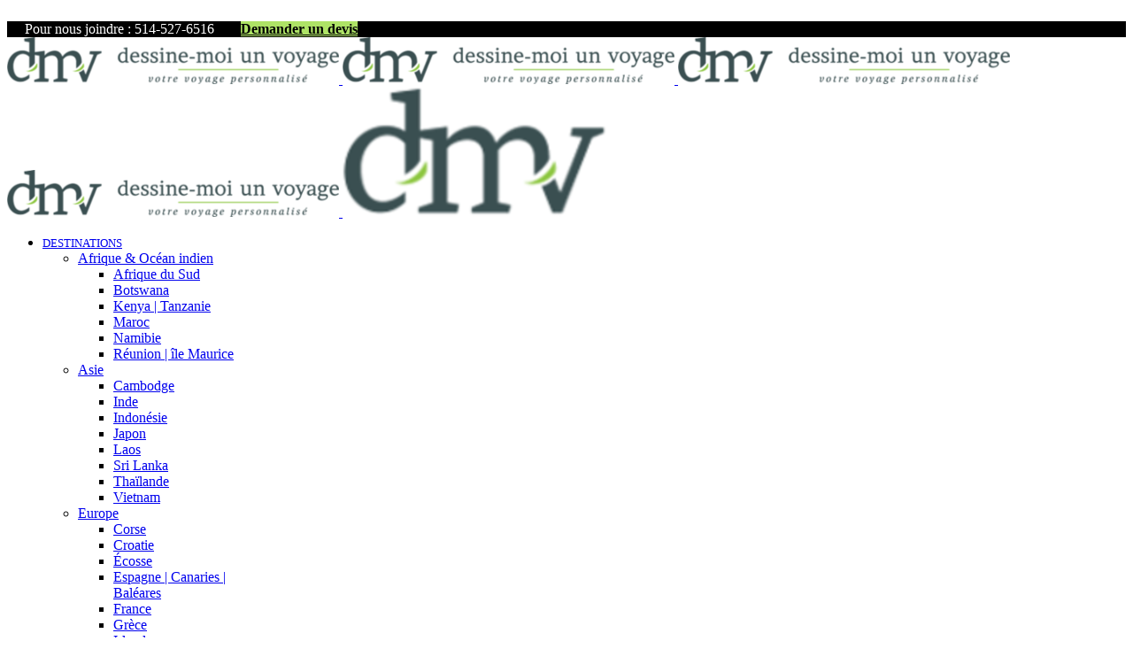

--- FILE ---
content_type: text/html; charset=UTF-8
request_url: https://dessinemoiunvoyage.com/portfolio-category/voyage-avec-guide-prive/page/2/
body_size: 17315
content:
<!DOCTYPE html>
<html lang="fr-CA">
<head>
<meta charset="UTF-8"/>
<meta name="viewport" content="width=device-width,initial-scale=1,user-scalable=no">
<link rel="profile" href="https://gmpg.org/xfn/11"/>
<link rel="pingback" href="https://dessinemoiunvoyage.com/xmlrpc.php"/>
<meta name='robots' content='index, follow, max-image-preview:large, max-snippet:-1, max-video-preview:-1'/>
<meta name="dlm-version" content="5.1.6">
<script data-cfasync="false" data-pagespeed-no-defer>var gtm4wp_datalayer_name="dataLayer";
var dataLayer=dataLayer||[];</script>
<title>Voyage avec guide privé Archives - Page 2 sur 2 - Dessine-moi un Voyage</title>
<link rel="canonical" href="https://dessinemoiunvoyage.com/portfolio-category/voyage-avec-guide-prive/page/2/"/>
<link rel="prev" href="https://dessinemoiunvoyage.com/portfolio-category/voyage-avec-guide-prive/"/>
<meta property="og:locale" content="fr_CA"/>
<meta property="og:type" content="article"/>
<meta property="og:title" content="Voyage avec guide privé Archives - Page 2 sur 2 - Dessine-moi un Voyage"/>
<meta property="og:url" content="https://dessinemoiunvoyage.com/portfolio-category/voyage-avec-guide-prive/"/>
<meta property="og:site_name" content="Dessine-moi un Voyage"/>
<meta name="twitter:card" content="summary_large_image"/>
<script type="application/ld+json" class="yoast-schema-graph">{"@context":"https://schema.org","@graph":[{"@type":"CollectionPage","@id":"https://dessinemoiunvoyage.com/portfolio-category/voyage-avec-guide-prive/","url":"https://dessinemoiunvoyage.com/portfolio-category/voyage-avec-guide-prive/page/2/","name":"Voyage avec guide privé Archives - Page 2 sur 2 - Dessine-moi un Voyage","isPartOf":{"@id":"https://dessinemoiunvoyage.com/#website"},"primaryImageOfPage":{"@id":"https://dessinemoiunvoyage.com/portfolio-category/voyage-avec-guide-prive/page/2/#primaryimage"},"image":{"@id":"https://dessinemoiunvoyage.com/portfolio-category/voyage-avec-guide-prive/page/2/#primaryimage"},"thumbnailUrl":"https://dessinemoiunvoyage.com/wp-content/uploads/2015/12/Voyage-aen-Indonesie-sur-mesure-1920-x-1200.jpg","breadcrumb":{"@id":"https://dessinemoiunvoyage.com/portfolio-category/voyage-avec-guide-prive/page/2/#breadcrumb"},"inLanguage":"fr-CA"},{"@type":"ImageObject","inLanguage":"fr-CA","@id":"https://dessinemoiunvoyage.com/portfolio-category/voyage-avec-guide-prive/page/2/#primaryimage","url":"https://dessinemoiunvoyage.com/wp-content/uploads/2015/12/Voyage-aen-Indonesie-sur-mesure-1920-x-1200.jpg","contentUrl":"https://dessinemoiunvoyage.com/wp-content/uploads/2015/12/Voyage-aen-Indonesie-sur-mesure-1920-x-1200.jpg","width":1920,"height":1200,"caption":"Woman holding canang sari - offering for Gods. Balinese tradition."},{"@type":"BreadcrumbList","@id":"https://dessinemoiunvoyage.com/portfolio-category/voyage-avec-guide-prive/page/2/#breadcrumb","itemListElement":[{"@type":"ListItem","position":1,"name":"Accueil","item":"https://dessinemoiunvoyage.com/"},{"@type":"ListItem","position":2,"name":"Voyage avec guide privé"}]},{"@type":"WebSite","@id":"https://dessinemoiunvoyage.com/#website","url":"https://dessinemoiunvoyage.com/","name":"Dessine-moi un Voyage","description":"Agence de voyages sur-mesure","potentialAction":[{"@type":"SearchAction","target":{"@type":"EntryPoint","urlTemplate":"https://dessinemoiunvoyage.com/?s={search_term_string}"},"query-input":{"@type":"PropertyValueSpecification","valueRequired":true,"valueName":"search_term_string"}}],"inLanguage":"fr-CA"}]}</script>
<link rel='dns-prefetch' href='//www.google.com'/>
<link rel='dns-prefetch' href='//fonts.googleapis.com'/>
<link rel="alternate" type="application/rss+xml" title="Dessine-moi un Voyage &raquo; Flux" href="https://dessinemoiunvoyage.com/feed/"/>
<link rel="alternate" type="application/rss+xml" title="Dessine-moi un Voyage &raquo; Flux des commentaires" href="https://dessinemoiunvoyage.com/comments/feed/"/>
<link rel="alternate" type="application/rss+xml" title="Flux pour Dessine-moi un Voyage &raquo; Voyage avec guide privé Portfolio Category" href="https://dessinemoiunvoyage.com/portfolio-category/voyage-avec-guide-prive/feed/"/>
<style id='wp-img-auto-sizes-contain-inline-css'>img:is([sizes=auto i],[sizes^="auto," i]){contain-intrinsic-size:3000px 1500px}</style>
<link rel="stylesheet" type="text/css" href="//dessinemoiunvoyage.com/wp-content/cache/wpfc-minified/8xsrmkh9/hg35a.css" media="all"/>
<style id='bridge-stylesheet-inline-css'>.archive.disabled_footer_top .footer_top_holder, .archive.disabled_footer_bottom .footer_bottom_holder{display:none;}</style>
<link rel="stylesheet" type="text/css" href="//dessinemoiunvoyage.com/wp-content/cache/wpfc-minified/1zy4r2v3/hg35a.css" media="all"/>
<style id='bridge-style-dynamic-responsive-inline-css'>.call_to_action .text_wrapper .call_to_action_text{font-size:16px;color:#000000 !important;}
div#tl_popupSC5{z-index:1000!important;}
.q_icon_with_title .icon_text_inner{padding:0px 0px 18px;padding-top:0px;padding-right:0px;padding-bottom:0px;padding-left:0px !important;}
.header_top .header-widget .textwidget{padding-right:10px !important;}
.q_icon_list i{line-height:14px;}
#text-34 a{position:fixed;right:0;bottom:-9px;z-index:10000;}
#text-34 #comodoTL{right:18px;bottom:92px;}
.q_icon_list p{font-size:14px;line-height:14px !important;}
.support_button{min-width:56.5%;text-align:center;}
.qbutton .call_text{display:inline;color:#000;}
@media screen and (max-width:768px){
.support_button{margin-left:0;}
}
@media(min-width:1000px) and (max-width:1100px){
.main_menu > ul > li > a{padding:0 5px !important;}
.drop_down .second .inner{left:200px;}
}
@media screen and (min-width: 768px) and (max-width: 1200px) {
.custom_column_empty_1, .custom_column_empty_2{display:none !important;}
.custom_column_img_4, .custom_column_img_5{width:50% !important;}
.custom_column_img_4{clear:both !important;}
}
@media only screen and (max-width: 480px){
.page.page-id-1452 .google_map{display:none !important;}
.qode_icon_font_awesome.fa.fa-bars{font-size:30px!important}
.support_button{min-width:280px;margin-left:0;height:auto!important;}
.qbutton .call_text{white-space:normal;}
}
@media screen and (max-width:320px){
.mobile_menu_button{margin-top:100px;height:25px;}
.mobile_menu_button span i{font-size:25px;}
}
@media(max-width:2000px) and (min-width:1100px){
.drop_down li.left_position .second ul:first-child{width:1100px !important;}
.drop_down .second .inner{left:25%;}
.drop_down .wide.left_position .second ul li, .drop_down .wide.right_position .second ul li{width:160px;}
.drop_down .wide .second ul li:nth-child(4n+1){clear:inherit;}
}
@media(max-width:1280px) and (min-width:1100px){
.drop_down .second .inner{left:35%;}
}
@media(max-width:1100px) and (min-width:1000px){
.drop_down li.left_position .second ul:first-child{width:1000px !important;}
.drop_down .second .inner{left:34%;}
.drop_down .wide.left_position .second ul li, .drop_down .wide.right_position .second ul li{width:140px;}
.drop_down .wide .second ul li:nth-child(4n+1){clear:inherit;}
}
.wrapper{overflow:hidden;}</style>
<link rel="stylesheet" type="text/css" href="//dessinemoiunvoyage.com/wp-content/cache/wpfc-minified/8lc5u9tl/hg35a.css" media="all"/>
<meta name="generator" content="Powered by LayerSlider 7.15.1 - Build Heros, Sliders, and Popups. Create Animations and Beautiful, Rich Web Content as Easy as Never Before on WordPress."/>
<link rel="https://api.w.org/" href="https://dessinemoiunvoyage.com/wp-json/"/><link rel="alternate" title="JSON" type="application/json" href="https://dessinemoiunvoyage.com/wp-json/wp/v2/portfolio_category/245"/><link rel="EditURI" type="application/rsd+xml" title="RSD" href="https://dessinemoiunvoyage.com/xmlrpc.php?rsd"/>
<script data-cfasync="false" data-pagespeed-no-defer>var dataLayer_content={"pagePostType":"portfolio_page","pagePostType2":"tax-portfolio_page","pageCategory":[],"weatherCategory":"(no weather data available)","weatherDescription":"(no weather data available)","weatherTemp":0,"weatherPressure":0,"weatherWindSpeed":0,"weatherWindDeg":0,"weatherDataStatus":"No weather data in cache (54.161.130.153)","geoCountryCode":"(no geo data available)","geoCountryName":"(no geo data available)","geoRegionCode":"(no geo data available)","geoRegionName":"(no geo data available)","geoCity":"(no geo data available)","geoZipcode":"(no geo data available)","geoLatitude":"(no geo data available)","geoLongitude":"(no geo data available)","geoFullGeoData":{"success":false,"error":{"code":101,"type":"missing_access_key","info":"You have not supplied an API Access Key. [Required format: access_key=YOUR_ACCESS_KEY]"}}};
dataLayer.push(dataLayer_content);</script>
<script data-cfasync="false" data-pagespeed-no-defer>(function(w,d,s,l,i){w[l]=w[l]||[];w[l].push({'gtm.start':
new Date().getTime(),event:'gtm.js'});var f=d.getElementsByTagName(s)[0],
j=d.createElement(s),dl=l!='dataLayer'?'&l='+l:'';j.async=true;j.src=
'//www.googletagmanager.com/gtm.js?id='+i+dl;f.parentNode.insertBefore(j,f);
})(window,document,'script','dataLayer','GTM-KG58J5W');</script>
<meta name="generator" content="Powered by WPBakery Page Builder - drag and drop page builder for WordPress."/>
<style id="wp-custom-css">a.wt-cli-ccpa-opt-out{text-decoration:none !important;color:#ffffff !important;padding:6px;background:#ff0000;margin-left:11px;font-size:13px;}
#cookie-law-info-bar[data-cli-style="cli-style-v2"]{padding-top:45px !important;}
nav.main_menu>ul>li>a{padding:0 13px 0 0;font-size:13px;}
#layerslider_1, #layerslider_1 .ls-wrapper{max-width:100%!important}
.footer_top .widget_nav_menu ul li, .footer_top .widget_pages ul li, .footer_top .widget_recent_comments>ul>li, .footer_top .widget_recent_entries>ul>li{padding:0 0 5px;}
.interligne{line-height:2.8em;}
h1, .h1, .title h1{text-align:center;line-height:2em;}
h2.latest_post_title.entry_title a{font-size:17px!important;font-weight:500;}
h2.latest_post_title.entry_title{line-height:1em;}
.title .title_subtitle_holder .title_subtitle_holder_inner span{padding:6px 65px;background-color:#fff;}
.single-post .comment_holder .comment .text .comment_date{display:none !important;}
.latest_post_holder.dividers .latest_post_inner{margin:35px 10px!important;}
#respond textarea{background:white!important;}
aside .widget h5:not(.latest_post_title){background-color:#fff;text-align:center;padding:8px 0;font-weight:500;}
.wp-block-embed__wrapper{max-width:805px!important;}
header.fixed.scrolled .header_top{background-color:#000000!important;}
.q_accordion_holder.accordion div.accordion_content{padding:0 15px 0 15px;background-color:rgb(255,255,255,0);border-top:2px solid #c9e265;border-bottom:2px solid #c9e265;}
input.wpcf7-form-control.wpcf7-text, input.wpcf7-form-control.wpcf7-number, input.wpcf7-form-control.wpcf7-date, textarea.wpcf7-form-control.wpcf7-textarea, select.wpcf7-form-control.wpcf7-select, input.wpcf7-form-control.wpcf7-quiz, .post-password-form input[type='password']{background-color:#fff;border:1px solid #000;}</style>
<noscript><style>.wpb_animate_when_almost_visible{opacity:1;}</style></noscript></head>
<body class="archive paged tax-portfolio_category term-voyage-avec-guide-prive term-245 paged-2 wp-theme-bridge wp-child-theme-bridge-child bridge-core-3.3.4.5 qode-smooth-scroll-enabled qode-child-theme-ver-1.0.0 qode-theme-ver-30.8.8.5 qode-theme-bridge disabled_footer_bottom qode_header_in_grid wpb-js-composer js-comp-ver-8.7.2 vc_responsive" itemscope itemtype="http://schema.org/WebPage">
<noscript><iframe src="https://www.googletagmanager.com/ns.html?id=GTM-KG58J5W" height="0" width="0" style="display:none;visibility:hidden" aria-hidden="true"></iframe></noscript>
<div class="ajax_loader"><div class="ajax_loader_1"><div class="two_rotating_circles"><div class="dot1"></div><div class="dot2"></div></div></div></div><div class="wrapper">
<div class="wrapper_inner">
<header class="has_top scroll_header_top_area dark fixed scrolled_not_transparent page_header">
<div class="header_inner clearfix">
<div class="header_top_bottom_holder">
<div class="header_top clearfix" style='background-color:rgba(0, 0, 0, 1);'>
<div class="container">
<div class="container_inner clearfix">
<div class="left">
<div class="inner">
<div class="header-widget widget_block widget_text header-left-widget"> <p class="has-white-color has-text-color"><span style="margin: 0 20px; float: left;"><span style="color: #ffffff;!important;">Pour nous joindre : 514-527-6516</span></span></p></div><span class='q_social_icon_holder circle_social' data-color=#000000 data-hover-background-color=#000000 data-hover-border-color=#000000 data-hover-color=#000000><a itemprop='url' href='https://www.facebook.com/Dessine-moi-un-voyage-Le-blogue-106629017798631' target='_blank'><span class='fa-stack' style='background-color: #FFFFFF;border-color: #000000;border-width: #000000px;'><i class="qode_icon_font_awesome fa fa-facebook" style="color: #000000;"></i></span></a></span><span class='q_social_icon_holder circle_social' data-color=#000000 data-hover-background-color=#000000 data-hover-border-color=#000000 data-hover-color=#000000><a itemprop='url' href='https://www.instagram.com/dessinemoiunvoyageagence/?hl=fr' target='_blank'><span class='fa-stack' style='background-color: #FFFFFF;border-color: #000000;border-width: #000000px;'><i class="qode_icon_font_awesome fa fa-instagram" style="color: #000000;"></i></span></a></span><span class='q_social_icon_holder circle_social' data-color=#000000 data-hover-background-color=#000000 data-hover-border-color=#000000 data-hover-color=#000000><a itemprop='url' href='https://www.youtube.com/channel/UC4Snry-fJYseERxeW_c_39Q' target='_blank'><span class='fa-stack' style='background-color: #FFFFFF;border-color: #000000;border-width: #000000px;'><i class="qode_icon_font_awesome fa fa-youtube" style="color: #000000;"></i></span></a></span><span class='q_social_icon_holder circle_social' data-color=#000000 data-hover-background-color=#000000 data-hover-border-color=#000000 data-hover-color=#000000><a itemprop='url' href='https://ca.linkedin.com/company/dessine-moi-un-voyage?trk=public_profile_topcard-past-company' target='_blank'><span class='fa-stack' style='background-color: #FFFFFF;border-color: #000000;border-width: #000000px;'><i class="qode_icon_font_awesome fa fa-linkedin" style="color: #000000;"></i></span></a></span></div></div><div class="right">
<div class="inner">
<div class="widget_text header-widget widget_custom_html header-right-widget"><div class="textwidget custom-html-widget"><a itemprop="url" href="https://dessinemoiunvoyage.com/demande-devis-sur-mesure/" target="_self" data-hover-background-color="#8dc63f" data-hover-border-color="#8dc63f" data-hover-color="#ffffff" class="qbutton small center default" style="color: #000000; border-color: #aee366; font-weight: 700; margin: 0px 10px 1px 10px; background-color:#aee366;">Demander un devis</a></div></div></div></div></div></div></div><div class="header_bottom clearfix" style='background-color:rgba(255, 255, 255, 1);'>
<div class="container">
<div class="container_inner clearfix">
<div class="header_inner_left">
<div class="mobile_menu_button"> <span> <i class="qode_icon_font_awesome fa fa-bars"></i> </span></div><div class="logo_wrapper">
<div class="q_logo"> <a itemprop="url" href="https://dessinemoiunvoyage.com/"> <img itemprop="image" class="normal" src="https://dessinemoiunvoyage.com/wp-content/uploads/2020/11/Logo-dessine-moi-un-voyage-montreal.png" alt="Logo"> <img itemprop="image" class="light" src="https://dessinemoiunvoyage.com/wp-content/uploads/2020/11/Logo-dessine-moi-un-voyage-montreal.png" alt="Logo"/> <img itemprop="image" class="dark" src="https://dessinemoiunvoyage.com/wp-content/uploads/2020/11/Logo-dessine-moi-un-voyage-montreal.png" alt="Logo"/> <img itemprop="image" class="sticky" src="https://dessinemoiunvoyage.com/wp-content/uploads/2020/11/Logo-dessine-moi-un-voyage-montreal.png" alt="Logo"/> <img itemprop="image" class="mobile" src="https://dessinemoiunvoyage.com/wp-content/uploads/2017/06/icon-dmv-mobile.png" alt="Logo"/> </a></div></div></div><div class="header_inner_right">
<div class="side_menu_button_wrapper right">
<div class="side_menu_button"></div></div></div><nav class="main_menu drop_down right">
<ul id="menu-menu-principal"><li id="nav-menu-item-16295" class="menu-item menu-item-type-post_type menu-item-object-page menu-item-has-children has_sub wide left_position"><a title="Découvrez des voyages sur mesure et des itinéraires fascinants" href="https://dessinemoiunvoyage.com/nos-destinations-de-voyages/"><i class="menu_icon fa-plane fa"></i><span>DESTINATIONS</span><span class="plus"></span></a>
<div class="second"><div class="inner"><ul> <li id="nav-menu-item-16610" class="menu-item menu-item-type-post_type menu-item-object-page menu-item-has-children sub"><a title="Visitez le continent Africain" href="https://dessinemoiunvoyage.com/voyage-en-afrique-2/"><i class="menu_icon blank fa"></i><span>Afrique &#038; Océan indien</span><span class="plus"></span><i class="q_menu_arrow fa fa-angle-right"></i></a> <ul> <li id="nav-menu-item-16458" class="menu-item menu-item-type-post_type menu-item-object-portfolio_page"><a href="https://dessinemoiunvoyage.com/destination/afrique-du-sud/"><i class="menu_icon blank fa"></i><span>Afrique du Sud</span><span class="plus"></span></a></li> <li id="nav-menu-item-16426" class="menu-item menu-item-type-post_type menu-item-object-portfolio_page"><a href="https://dessinemoiunvoyage.com/destination/botswana/"><i class="menu_icon blank fa"></i><span>Botswana</span><span class="plus"></span></a></li> <li id="nav-menu-item-16440" class="menu-item menu-item-type-post_type menu-item-object-portfolio_page"><a href="https://dessinemoiunvoyage.com/destination/kenya-tanzanie/"><i class="menu_icon blank fa"></i><span>Kenya | Tanzanie</span><span class="plus"></span></a></li> <li id="nav-menu-item-16443" class="menu-item menu-item-type-post_type menu-item-object-portfolio_page"><a href="https://dessinemoiunvoyage.com/destination/maroc/"><i class="menu_icon blank fa"></i><span>Maroc</span><span class="plus"></span></a></li> <li id="nav-menu-item-16447" class="menu-item menu-item-type-post_type menu-item-object-portfolio_page"><a href="https://dessinemoiunvoyage.com/destination/namibie/"><i class="menu_icon blank fa"></i><span>Namibie</span><span class="plus"></span></a></li> <li id="nav-menu-item-17282" class="menu-item menu-item-type-post_type menu-item-object-portfolio_page"><a href="https://dessinemoiunvoyage.com/destination/reunion-ile-maurice/"><i class="menu_icon blank fa"></i><span>Réunion | île Maurice</span><span class="plus"></span></a></li> </ul> </li> <li id="nav-menu-item-16613" class="menu-item menu-item-type-post_type menu-item-object-page menu-item-has-children sub"><a title="Visitez le continent Asiatique" href="https://dessinemoiunvoyage.com/voyage-en-asie/"><i class="menu_icon blank fa"></i><span>Asie</span><span class="plus"></span><i class="q_menu_arrow fa fa-angle-right"></i></a> <ul> <li id="nav-menu-item-16419" class="menu-item menu-item-type-post_type menu-item-object-portfolio_page"><a href="https://dessinemoiunvoyage.com/destination/cambodge/"><i class="menu_icon blank fa"></i><span>Cambodge</span><span class="plus"></span></a></li> <li id="nav-menu-item-16417" class="menu-item menu-item-type-post_type menu-item-object-portfolio_page"><a href="https://dessinemoiunvoyage.com/destination/inde/"><i class="menu_icon blank fa"></i><span>Inde</span><span class="plus"></span></a></li> <li id="nav-menu-item-16416" class="menu-item menu-item-type-post_type menu-item-object-portfolio_page"><a href="https://dessinemoiunvoyage.com/destination/indonesie/"><i class="menu_icon blank fa"></i><span>Indonésie</span><span class="plus"></span></a></li> <li id="nav-menu-item-16415" class="menu-item menu-item-type-post_type menu-item-object-portfolio_page"><a href="https://dessinemoiunvoyage.com/destination/japon/"><i class="menu_icon blank fa"></i><span>Japon</span><span class="plus"></span></a></li> <li id="nav-menu-item-16414" class="menu-item menu-item-type-post_type menu-item-object-portfolio_page"><a href="https://dessinemoiunvoyage.com/destination/laos/"><i class="menu_icon blank fa"></i><span>Laos</span><span class="plus"></span></a></li> <li id="nav-menu-item-16412" class="menu-item menu-item-type-post_type menu-item-object-portfolio_page"><a href="https://dessinemoiunvoyage.com/destination/sri-lanka/"><i class="menu_icon blank fa"></i><span>Sri Lanka</span><span class="plus"></span></a></li> <li id="nav-menu-item-16411" class="menu-item menu-item-type-post_type menu-item-object-portfolio_page"><a href="https://dessinemoiunvoyage.com/destination/thailande/"><i class="menu_icon blank fa"></i><span>Thaïlande</span><span class="plus"></span></a></li> <li id="nav-menu-item-16410" class="menu-item menu-item-type-post_type menu-item-object-portfolio_page"><a href="https://dessinemoiunvoyage.com/destination/vietnam/"><i class="menu_icon blank fa"></i><span>Vietnam</span><span class="plus"></span></a></li> </ul> </li> <li id="nav-menu-item-16615" class="menu-item menu-item-type-post_type menu-item-object-page menu-item-has-children sub"><a title="Visitez le continent Européen" href="https://dessinemoiunvoyage.com/voyage-en-europe/"><i class="menu_icon blank fa"></i><span>Europe</span><span class="plus"></span><i class="q_menu_arrow fa fa-angle-right"></i></a> <ul> <li id="nav-menu-item-17123" class="menu-item menu-item-type-post_type menu-item-object-portfolio_page"><a href="https://dessinemoiunvoyage.com/destination/corse/"><i class="menu_icon blank fa"></i><span>Corse</span><span class="plus"></span></a></li> <li id="nav-menu-item-24592" class="menu-item menu-item-type-custom menu-item-object-custom"><a href="https://dessinemoiunvoyage.com/destination/croatie"><i class="menu_icon blank fa"></i><span>Croatie</span><span class="plus"></span></a></li> <li id="nav-menu-item-17619" class="menu-item menu-item-type-post_type menu-item-object-portfolio_page"><a href="https://dessinemoiunvoyage.com/destination/ecosse-4/"><i class="menu_icon blank fa"></i><span>Écosse</span><span class="plus"></span></a></li> <li id="nav-menu-item-16933" class="menu-item menu-item-type-post_type menu-item-object-portfolio_page"><a href="https://dessinemoiunvoyage.com/destination/espagne-baleares/"><i class="menu_icon blank fa"></i><span>Espagne | Canaries | Baléares</span><span class="plus"></span></a></li> <li id="nav-menu-item-17124" class="menu-item menu-item-type-post_type menu-item-object-portfolio_page"><a href="https://dessinemoiunvoyage.com/destination/france/"><i class="menu_icon blank fa"></i><span>France</span><span class="plus"></span></a></li> <li id="nav-menu-item-16434" class="menu-item menu-item-type-post_type menu-item-object-portfolio_page"><a href="https://dessinemoiunvoyage.com/destination/grece/"><i class="menu_icon blank fa"></i><span>Grèce</span><span class="plus"></span></a></li> <li id="nav-menu-item-16678" class="menu-item menu-item-type-post_type menu-item-object-portfolio_page"><a href="https://dessinemoiunvoyage.com/destination/irlande/"><i class="menu_icon blank fa"></i><span>Irlande</span><span class="plus"></span></a></li> <li id="nav-menu-item-16439" class="menu-item menu-item-type-post_type menu-item-object-portfolio_page"><a href="https://dessinemoiunvoyage.com/destination/italie/"><i class="menu_icon blank fa"></i><span>Italie</span><span class="plus"></span></a></li> <li id="nav-menu-item-24344" class="menu-item menu-item-type-custom menu-item-object-custom"><a href="https://dessinemoiunvoyage.com/destination/paysbas-2/"><i class="menu_icon blank fa"></i><span>Pays-Bas / Belgique</span><span class="plus"></span></a></li> <li id="nav-menu-item-17618" class="menu-item menu-item-type-post_type menu-item-object-portfolio_page"><a href="https://dessinemoiunvoyage.com/destination/portugal-3/"><i class="menu_icon blank fa"></i><span>Portugal</span><span class="plus"></span></a></li> <li id="nav-menu-item-16454" class="menu-item menu-item-type-post_type menu-item-object-portfolio_page"><a href="https://dessinemoiunvoyage.com/destination/scandinavie/"><i class="menu_icon blank fa"></i><span>Scandinavie</span><span class="plus"></span></a></li> <li id="nav-menu-item-24364" class="menu-item menu-item-type-custom menu-item-object-custom"><a href="https://dessinemoiunvoyage.com/destination/suisse/"><i class="menu_icon blank fa"></i><span>Suisse</span><span class="plus"></span></a></li> </ul> </li> <li id="nav-menu-item-16612" class="menu-item menu-item-type-post_type menu-item-object-page menu-item-has-children sub"><a title="Visitez le continent Océanien" href="https://dessinemoiunvoyage.com/voyage-dans-le-pacifique/"><i class="menu_icon blank fa"></i><span>Pacifique</span><span class="plus"></span><i class="q_menu_arrow fa fa-angle-right"></i></a> <ul> <li id="nav-menu-item-16424" class="menu-item menu-item-type-post_type menu-item-object-portfolio_page"><a href="https://dessinemoiunvoyage.com/destination/australie/"><i class="menu_icon blank fa"></i><span>Australie</span><span class="plus"></span></a></li> <li id="nav-menu-item-16421" class="menu-item menu-item-type-post_type menu-item-object-portfolio_page"><a href="https://dessinemoiunvoyage.com/destination/nouvelle-zelande/"><i class="menu_icon blank fa"></i><span>Nouvelle-Zélande</span><span class="plus"></span></a></li> <li id="nav-menu-item-16420" class="menu-item menu-item-type-post_type menu-item-object-portfolio_page"><a href="https://dessinemoiunvoyage.com/destination/polynesie-francaise/"><i class="menu_icon blank fa"></i><span>Polynésie Française</span><span class="plus"></span></a></li> </ul> </li> <li id="nav-menu-item-23426" class="menu-item menu-item-type-post_type menu-item-object-page menu-item-has-children sub"><a href="https://dessinemoiunvoyage.com/voyage-en-amerique-du-sud-caraibes/"><i class="menu_icon blank fa"></i><span>Caraïbes &#038; Amérique du Sud</span><span class="plus"></span><i class="q_menu_arrow fa fa-angle-right"></i></a> <ul> <li id="nav-menu-item-23983" class="menu-item menu-item-type-custom menu-item-object-custom"><a href="https://dessinemoiunvoyage.com/destination/colombie/"><i class="menu_icon blank fa"></i><span>Colombie</span><span class="plus"></span></a></li> <li id="nav-menu-item-18325" class="menu-item menu-item-type-post_type menu-item-object-portfolio_page"><a href="https://dessinemoiunvoyage.com/destination/costa-rica/"><i class="menu_icon blank fa"></i><span>Costa Rica</span><span class="plus"></span></a></li> <li id="nav-menu-item-18272" class="menu-item menu-item-type-post_type menu-item-object-portfolio_page"><a href="https://dessinemoiunvoyage.com/destination/guadeloupe/"><i class="menu_icon blank fa"></i><span>Guadeloupe</span><span class="plus"></span></a></li> <li id="nav-menu-item-16435" class="menu-item menu-item-type-post_type menu-item-object-portfolio_page"><a href="https://dessinemoiunvoyage.com/destination/martinique/"><i class="menu_icon blank fa"></i><span>Martinique</span><span class="plus"></span></a></li> </ul> </li> </ul></div></div></li>
<li id="nav-menu-item-23594" class="menu-item menu-item-type-post_type menu-item-object-post narrow"><a title="Nos engagements éco-responsables" href="https://dessinemoiunvoyage.com/nos-engagements-eco-responsables/"><i class="menu_icon fa-leaf fa"></i><span>ÉCO-RESPONSABLE</span><span class="plus"></span></a></li>
<li id="nav-menu-item-18842" class="menu-item menu-item-type-post_type menu-item-object-page current_page_parent narrow"><a title="Inspirez-vous sur notre blogue voyage" href="https://dessinemoiunvoyage.com/blogue-de-voyages-sur-mesure/"><i class="menu_icon fa-camera fa"></i><span>BLOGUE</span><span class="plus"></span></a></li>
<li id="nav-menu-item-21538" class="menu-item menu-item-type-post_type menu-item-object-page menu-item-has-children has_sub narrow"><a href="https://dessinemoiunvoyage.com/agence-de-voyages-sur-mesure/"><i class="menu_icon fa-pencil fa"></i><span>À PROPOS</span><span class="plus"></span></a>
<div class="second"><div class="inner"><ul> <li id="nav-menu-item-16259" class="menu-item menu-item-type-post_type menu-item-object-page"><a title="Contactez Dessine-moi un voyage" href="https://dessinemoiunvoyage.com/contactez-nous/"><i class="menu_icon blank fa"></i><span>Nous joindre</span><span class="plus"></span></a></li> </ul></div></div></li>
</ul>							</nav>
<nav class="mobile_menu">
<ul id="menu-menu-principal-1"><li id="mobile-menu-item-16295" class="menu-item menu-item-type-post_type menu-item-object-page menu-item-has-children has_sub"><a title="Découvrez des voyages sur mesure et des itinéraires fascinants" href="https://dessinemoiunvoyage.com/nos-destinations-de-voyages/"><span>DESTINATIONS</span></a><span class="mobile_arrow"><i class="fa fa-angle-right"></i><i class="fa fa-angle-down"></i></span>
<ul class="sub_menu">
<li id="mobile-menu-item-16610" class="menu-item menu-item-type-post_type menu-item-object-page menu-item-has-children has_sub"><a title="Visitez le continent Africain" href="https://dessinemoiunvoyage.com/voyage-en-afrique-2/"><span>Afrique &#038; Océan indien</span></a><span class="mobile_arrow"><i class="fa fa-angle-right"></i><i class="fa fa-angle-down"></i></span>
<ul class="sub_menu">
<li id="mobile-menu-item-16458" class="menu-item menu-item-type-post_type menu-item-object-portfolio_page"><a href="https://dessinemoiunvoyage.com/destination/afrique-du-sud/"><span>Afrique du Sud</span></a><span class="mobile_arrow"><i class="fa fa-angle-right"></i><i class="fa fa-angle-down"></i></span></li>
<li id="mobile-menu-item-16426" class="menu-item menu-item-type-post_type menu-item-object-portfolio_page"><a href="https://dessinemoiunvoyage.com/destination/botswana/"><span>Botswana</span></a><span class="mobile_arrow"><i class="fa fa-angle-right"></i><i class="fa fa-angle-down"></i></span></li>
<li id="mobile-menu-item-16440" class="menu-item menu-item-type-post_type menu-item-object-portfolio_page"><a href="https://dessinemoiunvoyage.com/destination/kenya-tanzanie/"><span>Kenya | Tanzanie</span></a><span class="mobile_arrow"><i class="fa fa-angle-right"></i><i class="fa fa-angle-down"></i></span></li>
<li id="mobile-menu-item-16443" class="menu-item menu-item-type-post_type menu-item-object-portfolio_page"><a href="https://dessinemoiunvoyage.com/destination/maroc/"><span>Maroc</span></a><span class="mobile_arrow"><i class="fa fa-angle-right"></i><i class="fa fa-angle-down"></i></span></li>
<li id="mobile-menu-item-16447" class="menu-item menu-item-type-post_type menu-item-object-portfolio_page"><a href="https://dessinemoiunvoyage.com/destination/namibie/"><span>Namibie</span></a><span class="mobile_arrow"><i class="fa fa-angle-right"></i><i class="fa fa-angle-down"></i></span></li>
<li id="mobile-menu-item-17282" class="menu-item menu-item-type-post_type menu-item-object-portfolio_page"><a href="https://dessinemoiunvoyage.com/destination/reunion-ile-maurice/"><span>Réunion | île Maurice</span></a><span class="mobile_arrow"><i class="fa fa-angle-right"></i><i class="fa fa-angle-down"></i></span></li>
</ul>
</li>
<li id="mobile-menu-item-16613" class="menu-item menu-item-type-post_type menu-item-object-page menu-item-has-children has_sub"><a title="Visitez le continent Asiatique" href="https://dessinemoiunvoyage.com/voyage-en-asie/"><span>Asie</span></a><span class="mobile_arrow"><i class="fa fa-angle-right"></i><i class="fa fa-angle-down"></i></span>
<ul class="sub_menu">
<li id="mobile-menu-item-16419" class="menu-item menu-item-type-post_type menu-item-object-portfolio_page"><a href="https://dessinemoiunvoyage.com/destination/cambodge/"><span>Cambodge</span></a><span class="mobile_arrow"><i class="fa fa-angle-right"></i><i class="fa fa-angle-down"></i></span></li>
<li id="mobile-menu-item-16417" class="menu-item menu-item-type-post_type menu-item-object-portfolio_page"><a href="https://dessinemoiunvoyage.com/destination/inde/"><span>Inde</span></a><span class="mobile_arrow"><i class="fa fa-angle-right"></i><i class="fa fa-angle-down"></i></span></li>
<li id="mobile-menu-item-16416" class="menu-item menu-item-type-post_type menu-item-object-portfolio_page"><a href="https://dessinemoiunvoyage.com/destination/indonesie/"><span>Indonésie</span></a><span class="mobile_arrow"><i class="fa fa-angle-right"></i><i class="fa fa-angle-down"></i></span></li>
<li id="mobile-menu-item-16415" class="menu-item menu-item-type-post_type menu-item-object-portfolio_page"><a href="https://dessinemoiunvoyage.com/destination/japon/"><span>Japon</span></a><span class="mobile_arrow"><i class="fa fa-angle-right"></i><i class="fa fa-angle-down"></i></span></li>
<li id="mobile-menu-item-16414" class="menu-item menu-item-type-post_type menu-item-object-portfolio_page"><a href="https://dessinemoiunvoyage.com/destination/laos/"><span>Laos</span></a><span class="mobile_arrow"><i class="fa fa-angle-right"></i><i class="fa fa-angle-down"></i></span></li>
<li id="mobile-menu-item-16412" class="menu-item menu-item-type-post_type menu-item-object-portfolio_page"><a href="https://dessinemoiunvoyage.com/destination/sri-lanka/"><span>Sri Lanka</span></a><span class="mobile_arrow"><i class="fa fa-angle-right"></i><i class="fa fa-angle-down"></i></span></li>
<li id="mobile-menu-item-16411" class="menu-item menu-item-type-post_type menu-item-object-portfolio_page"><a href="https://dessinemoiunvoyage.com/destination/thailande/"><span>Thaïlande</span></a><span class="mobile_arrow"><i class="fa fa-angle-right"></i><i class="fa fa-angle-down"></i></span></li>
<li id="mobile-menu-item-16410" class="menu-item menu-item-type-post_type menu-item-object-portfolio_page"><a href="https://dessinemoiunvoyage.com/destination/vietnam/"><span>Vietnam</span></a><span class="mobile_arrow"><i class="fa fa-angle-right"></i><i class="fa fa-angle-down"></i></span></li>
</ul>
</li>
<li id="mobile-menu-item-16615" class="menu-item menu-item-type-post_type menu-item-object-page menu-item-has-children has_sub"><a title="Visitez le continent Européen" href="https://dessinemoiunvoyage.com/voyage-en-europe/"><span>Europe</span></a><span class="mobile_arrow"><i class="fa fa-angle-right"></i><i class="fa fa-angle-down"></i></span>
<ul class="sub_menu">
<li id="mobile-menu-item-17123" class="menu-item menu-item-type-post_type menu-item-object-portfolio_page"><a href="https://dessinemoiunvoyage.com/destination/corse/"><span>Corse</span></a><span class="mobile_arrow"><i class="fa fa-angle-right"></i><i class="fa fa-angle-down"></i></span></li>
<li id="mobile-menu-item-24592" class="menu-item menu-item-type-custom menu-item-object-custom"><a href="https://dessinemoiunvoyage.com/destination/croatie"><span>Croatie</span></a><span class="mobile_arrow"><i class="fa fa-angle-right"></i><i class="fa fa-angle-down"></i></span></li>
<li id="mobile-menu-item-17619" class="menu-item menu-item-type-post_type menu-item-object-portfolio_page"><a href="https://dessinemoiunvoyage.com/destination/ecosse-4/"><span>Écosse</span></a><span class="mobile_arrow"><i class="fa fa-angle-right"></i><i class="fa fa-angle-down"></i></span></li>
<li id="mobile-menu-item-16933" class="menu-item menu-item-type-post_type menu-item-object-portfolio_page"><a href="https://dessinemoiunvoyage.com/destination/espagne-baleares/"><span>Espagne | Canaries | Baléares</span></a><span class="mobile_arrow"><i class="fa fa-angle-right"></i><i class="fa fa-angle-down"></i></span></li>
<li id="mobile-menu-item-17124" class="menu-item menu-item-type-post_type menu-item-object-portfolio_page"><a href="https://dessinemoiunvoyage.com/destination/france/"><span>France</span></a><span class="mobile_arrow"><i class="fa fa-angle-right"></i><i class="fa fa-angle-down"></i></span></li>
<li id="mobile-menu-item-16434" class="menu-item menu-item-type-post_type menu-item-object-portfolio_page"><a href="https://dessinemoiunvoyage.com/destination/grece/"><span>Grèce</span></a><span class="mobile_arrow"><i class="fa fa-angle-right"></i><i class="fa fa-angle-down"></i></span></li>
<li id="mobile-menu-item-16678" class="menu-item menu-item-type-post_type menu-item-object-portfolio_page"><a href="https://dessinemoiunvoyage.com/destination/irlande/"><span>Irlande</span></a><span class="mobile_arrow"><i class="fa fa-angle-right"></i><i class="fa fa-angle-down"></i></span></li>
<li id="mobile-menu-item-16439" class="menu-item menu-item-type-post_type menu-item-object-portfolio_page"><a href="https://dessinemoiunvoyage.com/destination/italie/"><span>Italie</span></a><span class="mobile_arrow"><i class="fa fa-angle-right"></i><i class="fa fa-angle-down"></i></span></li>
<li id="mobile-menu-item-24344" class="menu-item menu-item-type-custom menu-item-object-custom"><a href="https://dessinemoiunvoyage.com/destination/paysbas-2/"><span>Pays-Bas / Belgique</span></a><span class="mobile_arrow"><i class="fa fa-angle-right"></i><i class="fa fa-angle-down"></i></span></li>
<li id="mobile-menu-item-17618" class="menu-item menu-item-type-post_type menu-item-object-portfolio_page"><a href="https://dessinemoiunvoyage.com/destination/portugal-3/"><span>Portugal</span></a><span class="mobile_arrow"><i class="fa fa-angle-right"></i><i class="fa fa-angle-down"></i></span></li>
<li id="mobile-menu-item-16454" class="menu-item menu-item-type-post_type menu-item-object-portfolio_page"><a href="https://dessinemoiunvoyage.com/destination/scandinavie/"><span>Scandinavie</span></a><span class="mobile_arrow"><i class="fa fa-angle-right"></i><i class="fa fa-angle-down"></i></span></li>
<li id="mobile-menu-item-24364" class="menu-item menu-item-type-custom menu-item-object-custom"><a href="https://dessinemoiunvoyage.com/destination/suisse/"><span>Suisse</span></a><span class="mobile_arrow"><i class="fa fa-angle-right"></i><i class="fa fa-angle-down"></i></span></li>
</ul>
</li>
<li id="mobile-menu-item-16612" class="menu-item menu-item-type-post_type menu-item-object-page menu-item-has-children has_sub"><a title="Visitez le continent Océanien" href="https://dessinemoiunvoyage.com/voyage-dans-le-pacifique/"><span>Pacifique</span></a><span class="mobile_arrow"><i class="fa fa-angle-right"></i><i class="fa fa-angle-down"></i></span>
<ul class="sub_menu">
<li id="mobile-menu-item-16424" class="menu-item menu-item-type-post_type menu-item-object-portfolio_page"><a href="https://dessinemoiunvoyage.com/destination/australie/"><span>Australie</span></a><span class="mobile_arrow"><i class="fa fa-angle-right"></i><i class="fa fa-angle-down"></i></span></li>
<li id="mobile-menu-item-16421" class="menu-item menu-item-type-post_type menu-item-object-portfolio_page"><a href="https://dessinemoiunvoyage.com/destination/nouvelle-zelande/"><span>Nouvelle-Zélande</span></a><span class="mobile_arrow"><i class="fa fa-angle-right"></i><i class="fa fa-angle-down"></i></span></li>
<li id="mobile-menu-item-16420" class="menu-item menu-item-type-post_type menu-item-object-portfolio_page"><a href="https://dessinemoiunvoyage.com/destination/polynesie-francaise/"><span>Polynésie Française</span></a><span class="mobile_arrow"><i class="fa fa-angle-right"></i><i class="fa fa-angle-down"></i></span></li>
</ul>
</li>
<li id="mobile-menu-item-23426" class="menu-item menu-item-type-post_type menu-item-object-page menu-item-has-children has_sub"><a href="https://dessinemoiunvoyage.com/voyage-en-amerique-du-sud-caraibes/"><span>Caraïbes &#038; Amérique du Sud</span></a><span class="mobile_arrow"><i class="fa fa-angle-right"></i><i class="fa fa-angle-down"></i></span>
<ul class="sub_menu">
<li id="mobile-menu-item-23983" class="menu-item menu-item-type-custom menu-item-object-custom"><a href="https://dessinemoiunvoyage.com/destination/colombie/"><span>Colombie</span></a><span class="mobile_arrow"><i class="fa fa-angle-right"></i><i class="fa fa-angle-down"></i></span></li>
<li id="mobile-menu-item-18325" class="menu-item menu-item-type-post_type menu-item-object-portfolio_page"><a href="https://dessinemoiunvoyage.com/destination/costa-rica/"><span>Costa Rica</span></a><span class="mobile_arrow"><i class="fa fa-angle-right"></i><i class="fa fa-angle-down"></i></span></li>
<li id="mobile-menu-item-18272" class="menu-item menu-item-type-post_type menu-item-object-portfolio_page"><a href="https://dessinemoiunvoyage.com/destination/guadeloupe/"><span>Guadeloupe</span></a><span class="mobile_arrow"><i class="fa fa-angle-right"></i><i class="fa fa-angle-down"></i></span></li>
<li id="mobile-menu-item-16435" class="menu-item menu-item-type-post_type menu-item-object-portfolio_page"><a href="https://dessinemoiunvoyage.com/destination/martinique/"><span>Martinique</span></a><span class="mobile_arrow"><i class="fa fa-angle-right"></i><i class="fa fa-angle-down"></i></span></li>
</ul>
</li>
</ul>
</li>
<li id="mobile-menu-item-23594" class="menu-item menu-item-type-post_type menu-item-object-post"><a title="Nos engagements éco-responsables" href="https://dessinemoiunvoyage.com/nos-engagements-eco-responsables/"><span>ÉCO-RESPONSABLE</span></a><span class="mobile_arrow"><i class="fa fa-angle-right"></i><i class="fa fa-angle-down"></i></span></li>
<li id="mobile-menu-item-18842" class="menu-item menu-item-type-post_type menu-item-object-page current_page_parent"><a title="Inspirez-vous sur notre blogue voyage" href="https://dessinemoiunvoyage.com/blogue-de-voyages-sur-mesure/"><span>BLOGUE</span></a><span class="mobile_arrow"><i class="fa fa-angle-right"></i><i class="fa fa-angle-down"></i></span></li>
<li id="mobile-menu-item-21538" class="menu-item menu-item-type-post_type menu-item-object-page menu-item-has-children has_sub"><a href="https://dessinemoiunvoyage.com/agence-de-voyages-sur-mesure/"><span>À PROPOS</span></a><span class="mobile_arrow"><i class="fa fa-angle-right"></i><i class="fa fa-angle-down"></i></span>
<ul class="sub_menu">
<li id="mobile-menu-item-16259" class="menu-item menu-item-type-post_type menu-item-object-page"><a title="Contactez Dessine-moi un voyage" href="https://dessinemoiunvoyage.com/contactez-nous/"><span>Nous joindre</span></a><span class="mobile_arrow"><i class="fa fa-angle-right"></i><i class="fa fa-angle-down"></i></span></li>
</ul>
</li>
</ul></nav></div></div></div></div></div></header>	<a id="back_to_top" href="#">
<span class="fa-stack">
<i class="qode_icon_font_awesome fa fa-arrow-up"></i>        </span>
</a>
<div class="content">
<div class="content_inner">
<div class="title_outer title_without_animation with_image" data-animation="yes" data-height="416">
<div class="title title_size_large position_left" style="height:416px;background-color:#000000;">
<div class="image responsive"><img itemprop="image" src="https://dessinemoiunvoyage.com/wp-content/uploads/2021/03/couverture-DMV-1.jpg" alt="&nbsp;"/></div></div></div><div class="container">
<div class="container_inner default_template_holder clearfix">
<div class="two_columns_75_25 background_color_sidebar grid2 clearfix">
<div class="column1">
<div class="column_inner">
<div class="blog_holder masonry blog_masonry_date_in_image masonry_pagination">
<div class="blog_holder_grid_sizer"></div><div class="blog_holder_grid_gutter"></div><!--if template name is defined than it is used our template and we can use query '$blog_query'-->
<article id="post-16394" class="post-16394 portfolio_page type-portfolio_page status-publish has-post-thumbnail hentry portfolio_category-asie portfolio_category-voyage-avec-guide-prive portfolio_category-voyage-crea-collection portfolio_category-voyage-de-noces portfolio_category-voyage-en-famille portfolio_tag-asie portfolio_tag-indonesie portfolio_tag-voyage-en-indonesie portfolio_tag-voyage-personnalise">
<div class="post_image">
<a itemprop="url" href="https://dessinemoiunvoyage.com/destination/indonesie/" target="_self" title="Indonésie">
<img width="1920" height="1200" src="https://dessinemoiunvoyage.com/wp-content/uploads/2015/12/Voyage-aen-Indonesie-sur-mesure-1920-x-1200.jpg" class="attachment-full size-full wp-post-image" alt="Voyage en Indonésie sur-mesure offrande" decoding="async" fetchpriority="high" srcset="https://dessinemoiunvoyage.com/wp-content/uploads/2015/12/Voyage-aen-Indonesie-sur-mesure-1920-x-1200.jpg 1920w, https://dessinemoiunvoyage.com/wp-content/uploads/2015/12/Voyage-aen-Indonesie-sur-mesure-1920-x-1200-400x250.jpg 400w, https://dessinemoiunvoyage.com/wp-content/uploads/2015/12/Voyage-aen-Indonesie-sur-mesure-1920-x-1200-800x500.jpg 800w, https://dessinemoiunvoyage.com/wp-content/uploads/2015/12/Voyage-aen-Indonesie-sur-mesure-1920-x-1200-300x188.jpg 300w, https://dessinemoiunvoyage.com/wp-content/uploads/2015/12/Voyage-aen-Indonesie-sur-mesure-1920-x-1200-1024x640.jpg 1024w, https://dessinemoiunvoyage.com/wp-content/uploads/2015/12/Voyage-aen-Indonesie-sur-mesure-1920-x-1200-768x480.jpg 768w, https://dessinemoiunvoyage.com/wp-content/uploads/2015/12/Voyage-aen-Indonesie-sur-mesure-1920-x-1200-1536x960.jpg 1536w, https://dessinemoiunvoyage.com/wp-content/uploads/2015/12/Voyage-aen-Indonesie-sur-mesure-1920-x-1200-700x438.jpg 700w" sizes="(max-width: 1920px) 100vw, 1920px"/>					</a>
<div itemprop="dateCreated" class="time entry_date updated"> <span class="time_day">15</span> <span class="time_month">Déc</span> <meta itemprop="interactionCount" content="UserComments: 0"/></div></div><div class="post_text">
<div class="post_text_inner">
<h5 itemprop="name" class="entry_title"><a itemprop="url" href="https://dessinemoiunvoyage.com/destination/indonesie/" target="_self" title="Indonésie">Indonésie</a></h5>
<p itemprop="description" class="post_excerpt">[vc_row css_animation="" row_type="row" use_row_as_full_screen_section="no" type="full_width" angled_section="no" text_align="left" background_image_as_pattern="without_pattern"][vc_column][vc_column_text]Destinations &gt; Asie &gt; Voyage en Indonésie sur-mesure[/vc_column_text][/vc_column][/vc_row][vc_row css_animation="" row_type="row" use_row_as_full_screen_section="no" type="full_width" angled_section="no" text_align="left" background_image_as_pattern="without_pattern"][vc_column][vc_column_text css=".vc_custom_1600353714419{margin-top: 15px !important;}"][/vc_column_text][/vc_column][/vc_row][vc_row css_animation="" row_type="row" use_row_as_full_screen_section="no" type="full_width" angled_section="no"...</p>					<div class="post_info">
<div class="social_share_list_holder"><span>Share on: </span><ul><li class="facebook_share"><a title="Share on Facebook" href="javascript:void(0)" onclick="window.open('http://www.facebook.com/sharer.php?u=https%3A%2F%2Fdessinemoiunvoyage.com%2Fdestination%2Findonesie%2F','sharer','toolbar=0,status=0,width=620,height=280');"><i class="fa fa-facebook"></i></a></li><li class="twitter_share"><a href="#" title="Share on Twitter" onclick="popUp=window.open('http://twitter.com/home?status=https://dessinemoiunvoyage.com/destination/indonesie/','popupwindow','scrollbars=yes,width=800,height=400');popUp.focus();return false;"><i class="fa fa-twitter"></i></a></li></ul></div></div></div></div></article>
<article id="post-16393" class="post-16393 portfolio_page type-portfolio_page status-publish has-post-thumbnail hentry portfolio_category-asie portfolio_category-voyage-avec-guide-prive portfolio_category-voyage-crea-collection portfolio_category-voyage-de-noces portfolio_tag-asie portfolio_tag-inde portfolio_tag-voyage-personnalise">
<div class="post_image">
<a itemprop="url" href="https://dessinemoiunvoyage.com/destination/inde/" target="_self" title="Inde">
<img width="1920" height="1200" src="https://dessinemoiunvoyage.com/wp-content/uploads/2015/12/Voyage-en-Inde-sur-mesure-1920-x-1200.jpg" class="attachment-full size-full wp-post-image" alt="Voyage en Inde sur-mesure Varanasi" decoding="async" srcset="https://dessinemoiunvoyage.com/wp-content/uploads/2015/12/Voyage-en-Inde-sur-mesure-1920-x-1200.jpg 1920w, https://dessinemoiunvoyage.com/wp-content/uploads/2015/12/Voyage-en-Inde-sur-mesure-1920-x-1200-400x250.jpg 400w, https://dessinemoiunvoyage.com/wp-content/uploads/2015/12/Voyage-en-Inde-sur-mesure-1920-x-1200-800x500.jpg 800w, https://dessinemoiunvoyage.com/wp-content/uploads/2015/12/Voyage-en-Inde-sur-mesure-1920-x-1200-300x188.jpg 300w, https://dessinemoiunvoyage.com/wp-content/uploads/2015/12/Voyage-en-Inde-sur-mesure-1920-x-1200-1024x640.jpg 1024w, https://dessinemoiunvoyage.com/wp-content/uploads/2015/12/Voyage-en-Inde-sur-mesure-1920-x-1200-768x480.jpg 768w, https://dessinemoiunvoyage.com/wp-content/uploads/2015/12/Voyage-en-Inde-sur-mesure-1920-x-1200-1536x960.jpg 1536w, https://dessinemoiunvoyage.com/wp-content/uploads/2015/12/Voyage-en-Inde-sur-mesure-1920-x-1200-700x438.jpg 700w" sizes="(max-width: 1920px) 100vw, 1920px"/>					</a>
<div itemprop="dateCreated" class="time entry_date updated"> <span class="time_day">15</span> <span class="time_month">Déc</span> <meta itemprop="interactionCount" content="UserComments: 0"/></div></div><div class="post_text">
<div class="post_text_inner">
<h5 itemprop="name" class="entry_title"><a itemprop="url" href="https://dessinemoiunvoyage.com/destination/inde/" target="_self" title="Inde">Inde</a></h5>
<p itemprop="description" class="post_excerpt">[vc_row css_animation="" row_type="row" use_row_as_full_screen_section="no" type="full_width" angled_section="no" text_align="left" background_image_as_pattern="without_pattern"][vc_column][vc_column_text css=".vc_custom_1600357557821{margin-top: 15px !important;}"]Destinations &gt; Asie &gt; Voyage en Inde sur-mesure[/vc_column_text][/vc_column][/vc_row][vc_row css_animation="" row_type="row" use_row_as_full_screen_section="no" type="full_width" angled_section="no" text_align="left" background_image_as_pattern="without_pattern"][vc_column][vc_empty_space height="20"][vc_column_text]
VOYAGE EN INDE
sur-mesure
[/vc_column_text][vc_empty_space height="30"][vc_row_inner row_type="row"...</p>					<div class="post_info">
<div class="social_share_list_holder"><span>Share on: </span><ul><li class="facebook_share"><a title="Share on Facebook" href="javascript:void(0)" onclick="window.open('http://www.facebook.com/sharer.php?u=https%3A%2F%2Fdessinemoiunvoyage.com%2Fdestination%2Finde%2F','sharer','toolbar=0,status=0,width=620,height=280');"><i class="fa fa-facebook"></i></a></li><li class="twitter_share"><a href="#" title="Share on Twitter" onclick="popUp=window.open('http://twitter.com/home?status=https://dessinemoiunvoyage.com/destination/inde/','popupwindow','scrollbars=yes,width=800,height=400');popUp.focus();return false;"><i class="fa fa-twitter"></i></a></li></ul></div></div></div></div></article>
<article id="post-16391" class="post-16391 portfolio_page type-portfolio_page status-publish has-post-thumbnail hentry portfolio_category-asie portfolio_category-voyage-avec-guide-prive portfolio_category-voyage-crea-collection portfolio_tag-asie portfolio_tag-cambodge portfolio_tag-voyage-personnalise">
<div class="post_image">
<a itemprop="url" href="https://dessinemoiunvoyage.com/destination/cambodge/" target="_self" title="Cambodge">
<img width="1920" height="1200" src="https://dessinemoiunvoyage.com/wp-content/uploads/2015/12/Voyage-au-Cambodge-sur-mesure-1920-x-1200.jpg" class="attachment-full size-full wp-post-image" alt="Voyage au Cambodge sur-mesure Angkor" decoding="async" srcset="https://dessinemoiunvoyage.com/wp-content/uploads/2015/12/Voyage-au-Cambodge-sur-mesure-1920-x-1200.jpg 1920w, https://dessinemoiunvoyage.com/wp-content/uploads/2015/12/Voyage-au-Cambodge-sur-mesure-1920-x-1200-400x250.jpg 400w, https://dessinemoiunvoyage.com/wp-content/uploads/2015/12/Voyage-au-Cambodge-sur-mesure-1920-x-1200-800x500.jpg 800w, https://dessinemoiunvoyage.com/wp-content/uploads/2015/12/Voyage-au-Cambodge-sur-mesure-1920-x-1200-300x188.jpg 300w, https://dessinemoiunvoyage.com/wp-content/uploads/2015/12/Voyage-au-Cambodge-sur-mesure-1920-x-1200-1024x640.jpg 1024w, https://dessinemoiunvoyage.com/wp-content/uploads/2015/12/Voyage-au-Cambodge-sur-mesure-1920-x-1200-768x480.jpg 768w, https://dessinemoiunvoyage.com/wp-content/uploads/2015/12/Voyage-au-Cambodge-sur-mesure-1920-x-1200-1536x960.jpg 1536w, https://dessinemoiunvoyage.com/wp-content/uploads/2015/12/Voyage-au-Cambodge-sur-mesure-1920-x-1200-700x438.jpg 700w" sizes="(max-width: 1920px) 100vw, 1920px"/>					</a>
<div itemprop="dateCreated" class="time entry_date updated"> <span class="time_day">15</span> <span class="time_month">Déc</span> <meta itemprop="interactionCount" content="UserComments: 0"/></div></div><div class="post_text">
<div class="post_text_inner">
<h5 itemprop="name" class="entry_title"><a itemprop="url" href="https://dessinemoiunvoyage.com/destination/cambodge/" target="_self" title="Cambodge">Cambodge</a></h5>
<p itemprop="description" class="post_excerpt">[vc_row css_animation="" row_type="row" use_row_as_full_screen_section="no" type="full_width" angled_section="no" text_align="left" background_image_as_pattern="without_pattern"][vc_column][vc_column_text css=".vc_custom_1600270677268{margin-top: 15px !important;}"]Destinations &gt; Asie &gt; Voyage au Cambodge sur-mesure[/vc_column_text][/vc_column][/vc_row][vc_row css_animation="" row_type="row" use_row_as_full_screen_section="no" type="full_width" angled_section="no" text_align="left" background_image_as_pattern="without_pattern"][vc_column][vc_empty_space height="20"][vc_column_text]
VOYAGE AU CAMBODGE
sur-mesure
[/vc_column_text][vc_empty_space height="30"][vc_row_inner row_type="row"...</p>					<div class="post_info">
<div class="social_share_list_holder"><span>Share on: </span><ul><li class="facebook_share"><a title="Share on Facebook" href="javascript:void(0)" onclick="window.open('http://www.facebook.com/sharer.php?u=https%3A%2F%2Fdessinemoiunvoyage.com%2Fdestination%2Fcambodge%2F','sharer','toolbar=0,status=0,width=620,height=280');"><i class="fa fa-facebook"></i></a></li><li class="twitter_share"><a href="#" title="Share on Twitter" onclick="popUp=window.open('http://twitter.com/home?status=https://dessinemoiunvoyage.com/destination/cambodge/','popupwindow','scrollbars=yes,width=800,height=400');popUp.focus();return false;"><i class="fa fa-twitter"></i></a></li></ul></div></div></div></div></article>
<article id="post-16386" class="post-16386 portfolio_page type-portfolio_page status-publish has-post-thumbnail hentry portfolio_category-pacifique portfolio_category-voyage-avec-guide-prive portfolio_category-voyage-crea-collection portfolio_category-voyage-de-noces portfolio_category-voyage-en-liberte portfolio_tag-australie portfolio_tag-pacifique portfolio_tag-voyage-en-australie portfolio_tag-voyage-en-liberte portfolio_tag-voyage-personnalise">
<div class="post_image">
<a itemprop="url" href="https://dessinemoiunvoyage.com/destination/australie/" target="_self" title="Australie">
<img width="1920" height="1200" src="https://dessinemoiunvoyage.com/wp-content/uploads/2015/12/Voyage-Australie-sur-mesure-1920-x-1200.jpg" class="attachment-full size-full wp-post-image" alt="Voyage en Australie sur-mesure Koala" decoding="async" loading="lazy" srcset="https://dessinemoiunvoyage.com/wp-content/uploads/2015/12/Voyage-Australie-sur-mesure-1920-x-1200.jpg 1920w, https://dessinemoiunvoyage.com/wp-content/uploads/2015/12/Voyage-Australie-sur-mesure-1920-x-1200-400x250.jpg 400w, https://dessinemoiunvoyage.com/wp-content/uploads/2015/12/Voyage-Australie-sur-mesure-1920-x-1200-800x500.jpg 800w, https://dessinemoiunvoyage.com/wp-content/uploads/2015/12/Voyage-Australie-sur-mesure-1920-x-1200-300x188.jpg 300w, https://dessinemoiunvoyage.com/wp-content/uploads/2015/12/Voyage-Australie-sur-mesure-1920-x-1200-1024x640.jpg 1024w, https://dessinemoiunvoyage.com/wp-content/uploads/2015/12/Voyage-Australie-sur-mesure-1920-x-1200-768x480.jpg 768w, https://dessinemoiunvoyage.com/wp-content/uploads/2015/12/Voyage-Australie-sur-mesure-1920-x-1200-1536x960.jpg 1536w, https://dessinemoiunvoyage.com/wp-content/uploads/2015/12/Voyage-Australie-sur-mesure-1920-x-1200-700x438.jpg 700w" sizes="auto, (max-width: 1920px) 100vw, 1920px"/>					</a>
<div itemprop="dateCreated" class="time entry_date updated"> <span class="time_day">15</span> <span class="time_month">Déc</span> <meta itemprop="interactionCount" content="UserComments: 0"/></div></div><div class="post_text">
<div class="post_text_inner">
<h5 itemprop="name" class="entry_title"><a itemprop="url" href="https://dessinemoiunvoyage.com/destination/australie/" target="_self" title="Australie">Australie</a></h5>
<p itemprop="description" class="post_excerpt">[vc_row css_animation="" row_type="row" use_row_as_full_screen_section="no" type="full_width" angled_section="no" text_align="left" background_image_as_pattern="without_pattern"][vc_column][vc_column_text]Destinations &gt; Pacifique &gt; Voyage en Australie sur-mesure[/vc_column_text][/vc_column][/vc_row][vc_row css_animation="" row_type="row" use_row_as_full_screen_section="no" type="full_width" angled_section="no" text_align="left" background_image_as_pattern="without_pattern"][vc_column][vc_column_text css=".vc_custom_1600787122175{margin-top: 15px !important;}"][/vc_column_text][/vc_column][/vc_row][vc_row css_animation="" row_type="row" use_row_as_full_screen_section="no" type="full_width" angled_section="no"...</p>					<div class="post_info">
<div class="social_share_list_holder"><span>Share on: </span><ul><li class="facebook_share"><a title="Share on Facebook" href="javascript:void(0)" onclick="window.open('http://www.facebook.com/sharer.php?u=https%3A%2F%2Fdessinemoiunvoyage.com%2Fdestination%2Faustralie%2F','sharer','toolbar=0,status=0,width=620,height=280');"><i class="fa fa-facebook"></i></a></li><li class="twitter_share"><a href="#" title="Share on Twitter" onclick="popUp=window.open('http://twitter.com/home?status=https://dessinemoiunvoyage.com/destination/australie/','popupwindow','scrollbars=yes,width=800,height=400');popUp.focus();return false;"><i class="fa fa-twitter"></i></a></li></ul></div></div></div></div></article>
<article id="post-16363" class="post-16363 portfolio_page type-portfolio_page status-publish has-post-thumbnail hentry portfolio_category-amerique-latine portfolio_category-caraibes portfolio_category-voyage-avec-guide-prive portfolio_category-voyage-de-noces portfolio_category-voyage-en-famille portfolio_category-voyage-en-liberte portfolio_tag-amerique-latine portfolio_tag-costa-rica portfolio_tag-ocean-indien-caraibes portfolio_tag-voyage-au-costa-rica portfolio_tag-voyage-avec-guide-prive portfolio_tag-voyage-de-noce portfolio_tag-voyage-en-famille portfolio_tag-voyage-en-liberte portfolio_tag-voyage-personnalise">
<div class="post_image">
<a itemprop="url" href="https://dessinemoiunvoyage.com/destination/costa-rica/" target="_self" title="Costa Rica">
<img width="1918" height="1200" src="https://dessinemoiunvoyage.com/wp-content/uploads/2015/12/Voyage-au-Costa-Rica-sur-mesure-1920-x-1200.jpg" class="attachment-full size-full wp-post-image" alt="Voyage au Costa Rica sur-mesure" decoding="async" loading="lazy" srcset="https://dessinemoiunvoyage.com/wp-content/uploads/2015/12/Voyage-au-Costa-Rica-sur-mesure-1920-x-1200.jpg 1918w, https://dessinemoiunvoyage.com/wp-content/uploads/2015/12/Voyage-au-Costa-Rica-sur-mesure-1920-x-1200-400x250.jpg 400w, https://dessinemoiunvoyage.com/wp-content/uploads/2015/12/Voyage-au-Costa-Rica-sur-mesure-1920-x-1200-800x501.jpg 800w, https://dessinemoiunvoyage.com/wp-content/uploads/2015/12/Voyage-au-Costa-Rica-sur-mesure-1920-x-1200-300x188.jpg 300w, https://dessinemoiunvoyage.com/wp-content/uploads/2015/12/Voyage-au-Costa-Rica-sur-mesure-1920-x-1200-1024x641.jpg 1024w, https://dessinemoiunvoyage.com/wp-content/uploads/2015/12/Voyage-au-Costa-Rica-sur-mesure-1920-x-1200-768x481.jpg 768w, https://dessinemoiunvoyage.com/wp-content/uploads/2015/12/Voyage-au-Costa-Rica-sur-mesure-1920-x-1200-1536x961.jpg 1536w, https://dessinemoiunvoyage.com/wp-content/uploads/2015/12/Voyage-au-Costa-Rica-sur-mesure-1920-x-1200-700x438.jpg 700w" sizes="auto, (max-width: 1918px) 100vw, 1918px"/>					</a>
<div itemprop="dateCreated" class="time entry_date updated"> <span class="time_day">15</span> <span class="time_month">Déc</span> <meta itemprop="interactionCount" content="UserComments: 0"/></div></div><div class="post_text">
<div class="post_text_inner">
<h5 itemprop="name" class="entry_title"><a itemprop="url" href="https://dessinemoiunvoyage.com/destination/costa-rica/" target="_self" title="Costa Rica">Costa Rica</a></h5>
<p itemprop="description" class="post_excerpt">[vc_row css_animation="" row_type="row" use_row_as_full_screen_section="no" type="full_width" angled_section="no" text_align="left" background_image_as_pattern="without_pattern"][vc_column][vc_column_text css=".vc_custom_1595434320438{margin-top: 15px !important;}"]Destinations &gt; Amérique &gt; Voyage au Costa Rica sur-mesure[/vc_column_text][vc_empty_space height="20"][vc_column_text]
VOYAGE AU COSTA RICA
sur-mesure
[/vc_column_text][vc_empty_space height="30"][vc_row_inner row_type="row" type="full_width" text_align="left" css_animation=""][vc_column_inner width="1/3"][vc_column_text css=".vc_custom_1600192608296{margin-top:...</p>					<div class="post_info">
<div class="social_share_list_holder"><span>Share on: </span><ul><li class="facebook_share"><a title="Share on Facebook" href="javascript:void(0)" onclick="window.open('http://www.facebook.com/sharer.php?u=https%3A%2F%2Fdessinemoiunvoyage.com%2Fdestination%2Fcosta-rica%2F','sharer','toolbar=0,status=0,width=620,height=280');"><i class="fa fa-facebook"></i></a></li><li class="twitter_share"><a href="#" title="Share on Twitter" onclick="popUp=window.open('http://twitter.com/home?status=https://dessinemoiunvoyage.com/destination/costa-rica/','popupwindow','scrollbars=yes,width=800,height=400');popUp.focus();return false;"><i class="fa fa-twitter"></i></a></li></ul></div></div></div></div></article>
<article id="post-16353" class="post-16353 portfolio_page type-portfolio_page status-publish has-post-thumbnail hentry portfolio_category-afrique portfolio_category-voyage-avec-guide-prive portfolio_category-voyage-crea-collection portfolio_category-voyage-en-liberte portfolio_tag-afrique portfolio_tag-namibie portfolio_tag-voyage-avec-guide-prive portfolio_tag-voyage-en-liberte portfolio_tag-voyage-en-namibie portfolio_tag-voyage-personnalise">
<div class="post_image">
<a itemprop="url" href="https://dessinemoiunvoyage.com/destination/namibie/" target="_self" title="Namibie">
<img width="1920" height="1200" src="https://dessinemoiunvoyage.com/wp-content/uploads/2015/12/Voyage-en-Namibie-sur-mesure-1920-x-1200.jpg" class="attachment-full size-full wp-post-image" alt="Voyage en Namibie sur-mesure désert" decoding="async" loading="lazy" srcset="https://dessinemoiunvoyage.com/wp-content/uploads/2015/12/Voyage-en-Namibie-sur-mesure-1920-x-1200.jpg 1920w, https://dessinemoiunvoyage.com/wp-content/uploads/2015/12/Voyage-en-Namibie-sur-mesure-1920-x-1200-400x250.jpg 400w, https://dessinemoiunvoyage.com/wp-content/uploads/2015/12/Voyage-en-Namibie-sur-mesure-1920-x-1200-800x500.jpg 800w, https://dessinemoiunvoyage.com/wp-content/uploads/2015/12/Voyage-en-Namibie-sur-mesure-1920-x-1200-300x188.jpg 300w, https://dessinemoiunvoyage.com/wp-content/uploads/2015/12/Voyage-en-Namibie-sur-mesure-1920-x-1200-1024x640.jpg 1024w, https://dessinemoiunvoyage.com/wp-content/uploads/2015/12/Voyage-en-Namibie-sur-mesure-1920-x-1200-768x480.jpg 768w, https://dessinemoiunvoyage.com/wp-content/uploads/2015/12/Voyage-en-Namibie-sur-mesure-1920-x-1200-1536x960.jpg 1536w, https://dessinemoiunvoyage.com/wp-content/uploads/2015/12/Voyage-en-Namibie-sur-mesure-1920-x-1200-700x438.jpg 700w" sizes="auto, (max-width: 1920px) 100vw, 1920px"/>					</a>
<div itemprop="dateCreated" class="time entry_date updated"> <span class="time_day">15</span> <span class="time_month">Déc</span> <meta itemprop="interactionCount" content="UserComments: 0"/></div></div><div class="post_text">
<div class="post_text_inner">
<h5 itemprop="name" class="entry_title"><a itemprop="url" href="https://dessinemoiunvoyage.com/destination/namibie/" target="_self" title="Namibie">Namibie</a></h5>
<p itemprop="description" class="post_excerpt">[vc_row css_animation="" row_type="row" use_row_as_full_screen_section="no" type="full_width" angled_section="no" text_align="left" background_image_as_pattern="without_pattern"][vc_column][vc_column_text css=".vc_custom_1600102602672{margin-top: 15px !important;}"]Destinations &gt; Afrique &gt; Voyage en Namibie sur-mesure[/vc_column_text][/vc_column][/vc_row][vc_row css_animation="" row_type="row" use_row_as_full_screen_section="no" type="full_width" angled_section="no" text_align="left" background_image_as_pattern="without_pattern"][vc_column][vc_empty_space height="20"][vc_column_text]
VOYAGE EN NAMIBIE
sur-mesure
[/vc_column_text][vc_empty_space height="30"][vc_row_inner row_type="row"...</p>					<div class="post_info">
<div class="social_share_list_holder"><span>Share on: </span><ul><li class="facebook_share"><a title="Share on Facebook" href="javascript:void(0)" onclick="window.open('http://www.facebook.com/sharer.php?u=https%3A%2F%2Fdessinemoiunvoyage.com%2Fdestination%2Fnamibie%2F','sharer','toolbar=0,status=0,width=620,height=280');"><i class="fa fa-facebook"></i></a></li><li class="twitter_share"><a href="#" title="Share on Twitter" onclick="popUp=window.open('http://twitter.com/home?status=https://dessinemoiunvoyage.com/destination/namibie/','popupwindow','scrollbars=yes,width=800,height=400');popUp.focus();return false;"><i class="fa fa-twitter"></i></a></li></ul></div></div></div></div></article>
<article id="post-16352" class="post-16352 portfolio_page type-portfolio_page status-publish has-post-thumbnail hentry portfolio_category-afrique portfolio_category-voyage-avec-guide-prive portfolio_category-voyage-crea-collection portfolio_category-voyage-de-noces portfolio_category-voyage-en-famille portfolio_tag-afrique portfolio_tag-maroc portfolio_tag-voyage-au-maroc portfolio_tag-voyage-personnalise">
<div class="post_image">
<a itemprop="url" href="https://dessinemoiunvoyage.com/destination/maroc/" target="_self" title="Maroc">
<img width="1920" height="1200" src="https://dessinemoiunvoyage.com/wp-content/uploads/2015/12/Voyage-au-Maroc-sur-mesure-1-1920-x-1200.jpg" class="attachment-full size-full wp-post-image" alt="Voyage au Maroc sur-mesure" decoding="async" loading="lazy" srcset="https://dessinemoiunvoyage.com/wp-content/uploads/2015/12/Voyage-au-Maroc-sur-mesure-1-1920-x-1200.jpg 1920w, https://dessinemoiunvoyage.com/wp-content/uploads/2015/12/Voyage-au-Maroc-sur-mesure-1-1920-x-1200-400x250.jpg 400w, https://dessinemoiunvoyage.com/wp-content/uploads/2015/12/Voyage-au-Maroc-sur-mesure-1-1920-x-1200-800x500.jpg 800w, https://dessinemoiunvoyage.com/wp-content/uploads/2015/12/Voyage-au-Maroc-sur-mesure-1-1920-x-1200-300x188.jpg 300w, https://dessinemoiunvoyage.com/wp-content/uploads/2015/12/Voyage-au-Maroc-sur-mesure-1-1920-x-1200-1024x640.jpg 1024w, https://dessinemoiunvoyage.com/wp-content/uploads/2015/12/Voyage-au-Maroc-sur-mesure-1-1920-x-1200-768x480.jpg 768w, https://dessinemoiunvoyage.com/wp-content/uploads/2015/12/Voyage-au-Maroc-sur-mesure-1-1920-x-1200-1536x960.jpg 1536w, https://dessinemoiunvoyage.com/wp-content/uploads/2015/12/Voyage-au-Maroc-sur-mesure-1-1920-x-1200-700x438.jpg 700w" sizes="auto, (max-width: 1920px) 100vw, 1920px"/>					</a>
<div itemprop="dateCreated" class="time entry_date updated"> <span class="time_day">15</span> <span class="time_month">Déc</span> <meta itemprop="interactionCount" content="UserComments: 0"/></div></div><div class="post_text">
<div class="post_text_inner">
<h5 itemprop="name" class="entry_title"><a itemprop="url" href="https://dessinemoiunvoyage.com/destination/maroc/" target="_self" title="Maroc">Maroc</a></h5>
<p itemprop="description" class="post_excerpt">[vc_row css_animation="" row_type="row" use_row_as_full_screen_section="no" type="full_width" angled_section="no" text_align="left" background_image_as_pattern="without_pattern"][vc_column][vc_column_text css=".vc_custom_1600097451979{margin-top: 15px !important;}"]Destinations &gt; Afrique&gt; Voyage au Maroc sur-mesure[/vc_column_text][/vc_column][/vc_row][vc_row css_animation="" row_type="row" use_row_as_full_screen_section="no" type="full_width" angled_section="no" text_align="left" background_image_as_pattern="without_pattern"][vc_column][vc_empty_space height="20"][vc_column_text]
VOYAGE AU MAROC
sur-mesure
[/vc_column_text][vc_empty_space height="30"][vc_row_inner row_type="row" type="full_width"...</p>					<div class="post_info">
<div class="social_share_list_holder"><span>Share on: </span><ul><li class="facebook_share"><a title="Share on Facebook" href="javascript:void(0)" onclick="window.open('http://www.facebook.com/sharer.php?u=https%3A%2F%2Fdessinemoiunvoyage.com%2Fdestination%2Fmaroc%2F','sharer','toolbar=0,status=0,width=620,height=280');"><i class="fa fa-facebook"></i></a></li><li class="twitter_share"><a href="#" title="Share on Twitter" onclick="popUp=window.open('http://twitter.com/home?status=https://dessinemoiunvoyage.com/destination/maroc/','popupwindow','scrollbars=yes,width=800,height=400');popUp.focus();return false;"><i class="fa fa-twitter"></i></a></li></ul></div></div></div></div></article>
<article id="post-16351" class="post-16351 portfolio_page type-portfolio_page status-publish has-post-thumbnail hentry portfolio_category-afrique portfolio_category-voyage-avec-guide-prive portfolio_category-voyage-crea-collection portfolio_category-voyage-de-noces portfolio_category-voyage-en-famille portfolio_tag-afrique portfolio_tag-kenya portfolio_tag-voyage-au-kenya portfolio_tag-voyage-avec-guide-prive portfolio_tag-voyage-culturel portfolio_tag-voyage-de-noce portfolio_tag-voyage-en-famille portfolio_tag-voyage-en-tanzanie portfolio_tag-voyage-personnalise">
<div class="post_image">
<a itemprop="url" href="https://dessinemoiunvoyage.com/destination/kenya-tanzanie/" target="_self" title="Kenya | Tanzanie">
<img width="1920" height="1200" src="https://dessinemoiunvoyage.com/wp-content/uploads/2015/12/Voyage-en-Kenya-Tanzanie-sur-mesure-1920-x-1200.jpg" class="attachment-full size-full wp-post-image" alt="Voyage en Tanzanie sur-mesure Kilimandjaro" decoding="async" loading="lazy" srcset="https://dessinemoiunvoyage.com/wp-content/uploads/2015/12/Voyage-en-Kenya-Tanzanie-sur-mesure-1920-x-1200.jpg 1920w, https://dessinemoiunvoyage.com/wp-content/uploads/2015/12/Voyage-en-Kenya-Tanzanie-sur-mesure-1920-x-1200-400x250.jpg 400w, https://dessinemoiunvoyage.com/wp-content/uploads/2015/12/Voyage-en-Kenya-Tanzanie-sur-mesure-1920-x-1200-800x500.jpg 800w, https://dessinemoiunvoyage.com/wp-content/uploads/2015/12/Voyage-en-Kenya-Tanzanie-sur-mesure-1920-x-1200-300x188.jpg 300w, https://dessinemoiunvoyage.com/wp-content/uploads/2015/12/Voyage-en-Kenya-Tanzanie-sur-mesure-1920-x-1200-1024x640.jpg 1024w, https://dessinemoiunvoyage.com/wp-content/uploads/2015/12/Voyage-en-Kenya-Tanzanie-sur-mesure-1920-x-1200-768x480.jpg 768w, https://dessinemoiunvoyage.com/wp-content/uploads/2015/12/Voyage-en-Kenya-Tanzanie-sur-mesure-1920-x-1200-1536x960.jpg 1536w, https://dessinemoiunvoyage.com/wp-content/uploads/2015/12/Voyage-en-Kenya-Tanzanie-sur-mesure-1920-x-1200-700x438.jpg 700w" sizes="auto, (max-width: 1920px) 100vw, 1920px"/>					</a>
<div itemprop="dateCreated" class="time entry_date updated"> <span class="time_day">15</span> <span class="time_month">Déc</span> <meta itemprop="interactionCount" content="UserComments: 0"/></div></div><div class="post_text">
<div class="post_text_inner">
<h5 itemprop="name" class="entry_title"><a itemprop="url" href="https://dessinemoiunvoyage.com/destination/kenya-tanzanie/" target="_self" title="Kenya | Tanzanie">Kenya | Tanzanie</a></h5>
<p itemprop="description" class="post_excerpt">[vc_row css_animation="" row_type="row" use_row_as_full_screen_section="no" type="full_width" angled_section="no" text_align="left" background_image_as_pattern="without_pattern"][vc_column][vc_column_text css=".vc_custom_1600094754703{margin-top: 15px !important;}"]Destinations &gt; Afrique&gt; Voyage Kenya-Tanzanie sur-mesure[/vc_column_text][/vc_column][/vc_row][vc_row css_animation="" row_type="row" use_row_as_full_screen_section="no" type="full_width" angled_section="no" text_align="left" background_image_as_pattern="without_pattern"][vc_column][vc_empty_space height="20"][vc_column_text]
VOYAGE KENYA-TANZANIE
sur-mesure
[/vc_column_text][vc_empty_space height="30"][vc_row_inner row_type="row" type="full_width" text_align="left" css_animation=""][vc_column_inner...</p>					<div class="post_info">
<div class="social_share_list_holder"><span>Share on: </span><ul><li class="facebook_share"><a title="Share on Facebook" href="javascript:void(0)" onclick="window.open('http://www.facebook.com/sharer.php?u=https%3A%2F%2Fdessinemoiunvoyage.com%2Fdestination%2Fkenya-tanzanie%2F','sharer','toolbar=0,status=0,width=620,height=280');"><i class="fa fa-facebook"></i></a></li><li class="twitter_share"><a href="#" title="Share on Twitter" onclick="popUp=window.open('http://twitter.com/home?status=https://dessinemoiunvoyage.com/destination/kenya-tanzanie/','popupwindow','scrollbars=yes,width=800,height=400');popUp.focus();return false;"><i class="fa fa-twitter"></i></a></li></ul></div></div></div></div></article>
<article id="post-16348" class="post-16348 portfolio_page type-portfolio_page status-publish has-post-thumbnail hentry portfolio_category-afrique portfolio_category-voyage-avec-guide-prive portfolio_category-voyage-crea-collection portfolio_category-voyage-de-noces portfolio_category-voyage-en-famille portfolio_category-voyage-en-liberte portfolio_tag-afrique portfolio_tag-afrique-du-sud portfolio_tag-voyage-personnalise">
<div class="post_image">
<a itemprop="url" href="https://dessinemoiunvoyage.com/destination/afrique-du-sud/" target="_self" title="Afrique du Sud">
<img width="1920" height="1200" src="https://dessinemoiunvoyage.com/wp-content/uploads/2015/12/Voyage-en-Afrique-du-sud-sur-mesure-1920-x-1200.jpg" class="attachment-full size-full wp-post-image" alt="Voyage en Adrique du sud sur-mesure safari" decoding="async" loading="lazy" srcset="https://dessinemoiunvoyage.com/wp-content/uploads/2015/12/Voyage-en-Afrique-du-sud-sur-mesure-1920-x-1200.jpg 1920w, https://dessinemoiunvoyage.com/wp-content/uploads/2015/12/Voyage-en-Afrique-du-sud-sur-mesure-1920-x-1200-400x250.jpg 400w, https://dessinemoiunvoyage.com/wp-content/uploads/2015/12/Voyage-en-Afrique-du-sud-sur-mesure-1920-x-1200-800x500.jpg 800w, https://dessinemoiunvoyage.com/wp-content/uploads/2015/12/Voyage-en-Afrique-du-sud-sur-mesure-1920-x-1200-300x188.jpg 300w, https://dessinemoiunvoyage.com/wp-content/uploads/2015/12/Voyage-en-Afrique-du-sud-sur-mesure-1920-x-1200-1024x640.jpg 1024w, https://dessinemoiunvoyage.com/wp-content/uploads/2015/12/Voyage-en-Afrique-du-sud-sur-mesure-1920-x-1200-768x480.jpg 768w, https://dessinemoiunvoyage.com/wp-content/uploads/2015/12/Voyage-en-Afrique-du-sud-sur-mesure-1920-x-1200-1536x960.jpg 1536w, https://dessinemoiunvoyage.com/wp-content/uploads/2015/12/Voyage-en-Afrique-du-sud-sur-mesure-1920-x-1200-700x438.jpg 700w" sizes="auto, (max-width: 1920px) 100vw, 1920px"/>					</a>
<div itemprop="dateCreated" class="time entry_date updated"> <span class="time_day">15</span> <span class="time_month">Déc</span> <meta itemprop="interactionCount" content="UserComments: 0"/></div></div><div class="post_text">
<div class="post_text_inner">
<h5 itemprop="name" class="entry_title"><a itemprop="url" href="https://dessinemoiunvoyage.com/destination/afrique-du-sud/" target="_self" title="Afrique du Sud">Afrique du Sud</a></h5>
<p itemprop="description" class="post_excerpt">[vc_row css_animation="" row_type="row" use_row_as_full_screen_section="no" type="full_width" angled_section="no" text_align="left" background_image_as_pattern="without_pattern"][vc_column][vc_column_text css=".vc_custom_1599851639111{margin-top: 15px !important;}"]Destinations &gt; Afrique &gt; Voyage en Afrique du Sud sur-mesure[/vc_column_text][/vc_column][/vc_row][vc_row css_animation="" row_type="row" use_row_as_full_screen_section="no" type="full_width" angled_section="no" text_align="left" background_image_as_pattern="without_pattern"][vc_column][vc_empty_space height="20"][vc_column_text]
VOYAGE EN AFRIQUE...</p>					<div class="post_info">
<div class="social_share_list_holder"><span>Share on: </span><ul><li class="facebook_share"><a title="Share on Facebook" href="javascript:void(0)" onclick="window.open('http://www.facebook.com/sharer.php?u=https%3A%2F%2Fdessinemoiunvoyage.com%2Fdestination%2Fafrique-du-sud%2F','sharer','toolbar=0,status=0,width=620,height=280');"><i class="fa fa-facebook"></i></a></li><li class="twitter_share"><a href="#" title="Share on Twitter" onclick="popUp=window.open('http://twitter.com/home?status=https://dessinemoiunvoyage.com/destination/afrique-du-sud/','popupwindow','scrollbars=yes,width=800,height=400');popUp.focus();return false;"><i class="fa fa-twitter"></i></a></li></ul></div></div></div></div></article></div><div class='pagination'><ul><li class='prev'><a itemprop='url' href='https://dessinemoiunvoyage.com/portfolio-category/voyage-avec-guide-prive/'><i class='fa fa-angle-left'></i></a></li><li><a itemprop='url' href='https://dessinemoiunvoyage.com/portfolio-category/voyage-avec-guide-prive/' class='inactive'>1</a></li><li class='active'><span>2</span></li><li class='next'><a href="https://dessinemoiunvoyage.com/portfolio-category/voyage-avec-guide-prive/page/2/"><i class='fa fa-angle-right'></i></a></li></ul></div></div></div><div class="column2">
<div class="column_inner"> <aside class="sidebar"> </aside></div></div></div></div></div></div></div><footer >
<div class="footer_inner clearfix">
<div class="footer_top_holder">
<div class="footer_top">
<div class="container">
<div class="container_inner">
<div class="three_columns clearfix">
<div class="column1 footer_col1">
<div class="column_inner">
<div id="nav_menu-5" class="widget widget_nav_menu"><h5>Destinations tendances du mois</h5><div class="menu-destination-tendances-du-mois-footer-container"><ul id="menu-destination-tendances-du-mois-footer" class="menu"><li id="menu-item-23527" class="menu-item menu-item-type-custom menu-item-object-custom menu-item-23527"><a href="https://dessinemoiunvoyage.com/destination/japon/">Voyage au Japon</a></li> <li id="menu-item-23524" class="menu-item menu-item-type-custom menu-item-object-custom menu-item-23524"><a href="https://dessinemoiunvoyage.com/destination/martinique/">Voyage en Martinique</a></li> <li id="menu-item-23523" class="menu-item menu-item-type-custom menu-item-object-custom menu-item-23523"><a href="https://dessinemoiunvoyage.com/destination/guadeloupe/">Voyage au Guadeloupe</a></li> <li id="menu-item-23849" class="menu-item menu-item-type-custom menu-item-object-custom menu-item-23849"><a href="https://dessinemoiunvoyage.com/destination/colombie/">Voyage en Colombie</a></li> <li id="menu-item-23994" class="menu-item menu-item-type-custom menu-item-object-custom menu-item-23994"><a href="https://dessinemoiunvoyage.com/destination/kenya-tanzanie/">Voyage en Tanzanie</a></li> <li id="menu-item-23848" class="menu-item menu-item-type-custom menu-item-object-custom menu-item-23848"><a href="https://dessinemoiunvoyage.com/destination/maroc/">Voyage au Maroc</a></li> <li id="menu-item-23526" class="menu-item menu-item-type-custom menu-item-object-custom menu-item-23526"><a href="https://dessinemoiunvoyage.com/destination/thailande/">Voyage en Thaïlande</a></li> <li id="menu-item-23497" class="menu-item menu-item-type-custom menu-item-object-custom menu-item-23497"><a href="https://dessinemoiunvoyage.com/destination/espagne-baleares/">Voyage aux Baléares</a></li> <li id="menu-item-23995" class="menu-item menu-item-type-custom menu-item-object-custom menu-item-23995"><a href="https://dessinemoiunvoyage.com/destination/espagne-baleares/">Voyage aux Canaries</a></li> <li id="menu-item-23525" class="menu-item menu-item-type-custom menu-item-object-custom menu-item-23525"><a href="https://dessinemoiunvoyage.com/destination/nouvelle-zélande/">Voyage en Nouvelle Zélande</a></li> <li id="menu-item-23496" class="menu-item menu-item-type-custom menu-item-object-custom menu-item-23496"><a href="https://dessinemoiunvoyage.com/destination/costa-rica/">Voyage au Costa Rica</a></li> </ul></div></div></div></div><div class="column2 footer_col2">
<div class="column_inner">
<div id="text-3" class="widget widget_text">			<div class="textwidget"><div class="textwidget">
<img decoding="async" class="footer_logo" src="https://dessinemoiunvoyage.com/wp-content/uploads/2015/12/Dessine-moi-un-voyage-logo-footer.png" alt="logo"/>
<div class="separator transparent center" style="margin-top: 10px; margin-bottom: 10px;"></div>Dessine-moi un Voyage
<div class="separator transparent center" style="margin-top: 2px;margin-bottom: 2px;"></div>1406 Rue Fleury Est
Montréal, Qc, H2C 1R8
<div class="separator transparent center" style="margin-top: 2px;margin-bottom: 2px;"></div>Téléphone : <a href="tel:5145276516">514 527-6516</a>
<div class="separator small left" style="margin-top: 15px;margin-bottom: 15px;"></div><a href="plan-du-site">Plan du site</a>
<div class="separator transparent center" style="margin-top: 2px;margin-bottom: 2px;"></div><a href="politique-de-confidentialite">Lisez notre politique de Confidentialité</a></div></div></div></div></div><div class="column3 footer_col3">
<div class="column_inner">
<div id="text-33" class="widget widget_text">			<div class="textwidget"><p style="text-align: center; color: #ffffff;"><span style="margin: 0 20px; float: right; margin-right: 100px;"><a style="color: #fff;" title="Visitez PME Solution" href="https://pmesolution.ca/">Un site WordPress de qualité signé <img decoding="async" style="width: 90px; height: 37px; vertical-align: middle; margin-left: 5px; margin-right: 5px;" src="https://dessinemoiunvoyage.com/wp-content/uploads/2016/04/logo_pmesolution.png" alt="Nous créons des sites Web et des boutiques en ligne de qualité"/></a></span></p></div></div></div></div></div></div></div></div></div><div class="footer_bottom_holder">
<div class="three_columns footer_bottom_columns clearfix">
<div class="column1 footer_bottom_column">
<div class="column_inner">
<div class="footer_bottom"></div></div></div><div class="column2 footer_bottom_column">
<div class="column_inner">
<div class="footer_bottom"></div></div></div><div class="column3 footer_bottom_column">
<div class="column_inner">
<div class="footer_bottom"></div></div></div></div></div></div></footer></div></div><div id="cookie-law-info-bar" data-nosnippet="true"><span><div class="cli-bar-container cli-style-v2"><div class="cli-bar-message">Nous utilisons des cookies pour vous garantir la meilleure expérience sur notre site web.</br><div class="wt-cli-ccpa-element"></div></div><div class="cli-bar-btn_container"><a role='button' class="medium cli-plugin-button cli-plugin-main-button cli_settings_button" style="margin:0px 10px 0px 5px">Gérer</a><a role='button' data-cli_action="accept" id="cookie_action_close_header" class="medium cli-plugin-button cli-plugin-main-button cookie_action_close_header cli_action_button wt-cli-accept-btn" style="display:inline-block">Accepter</a><a style="color:#9f0000" class="wt-cli-ccpa-opt-out">Refuser</a></div></div></span></div><div id="cookie-law-info-again" style="display:none" data-nosnippet="true"><span id="cookie_hdr_showagain">Manage consent</span></div><div class="cli-modal" data-nosnippet="true" id="cliSettingsPopup" tabindex="-1" role="dialog" aria-labelledby="cliSettingsPopup" aria-hidden="true">
<div class="cli-modal-dialog" role="document">
<div class="cli-modal-content cli-bar-popup">
<button type="button" class="cli-modal-close" id="cliModalClose">
<svg class="" viewBox="0 0 24 24"><path d="M19 6.41l-1.41-1.41-5.59 5.59-5.59-5.59-1.41 1.41 5.59 5.59-5.59 5.59 1.41 1.41 5.59-5.59 5.59 5.59 1.41-1.41-5.59-5.59z"></path><path d="M0 0h24v24h-24z" fill="none"></path></svg>
<span class="wt-cli-sr-only">Close</span>
</button>
<div class="cli-modal-body">
<div class="cli-container-fluid cli-tab-container">
<div class="cli-row">
<div class="cli-col-12 cli-align-items-stretch cli-px-0">
<div class="cli-privacy-overview">
<h4>Aperçu des cookies</h4>				<div class="cli-privacy-content">
<div class="cli-privacy-content-text">Le site https://dessinemoiunvoyage.com/ utilise des cookies pour améliorer votre expérience lorsque vous naviguez sur le site Web. Parmi ceux-ci, les cookies classés comme nécessaires sont stockés sur votre navigateur car ils sont essentiels au fonctionnement des fonctionnalités de base du site Web. Nous utilisons également des cookies tiers qui nous aident à analyser et à comprendre comment vous utilisez ce site Web. Ces cookies ne seront stockés dans votre navigateur qu'avec votre consentement. Vous avez également la possibilité de désactiver ces cookies.<br /> <br /> Mais la désactivation de certains de ces cookies peut affecter votre expérience de navigation.</div></div><a class="cli-privacy-readmore" aria-label="Show more" role="button" data-readmore-text="Show more" data-readless-text="Show less"></a></div></div><div class="cli-col-12 cli-align-items-stretch cli-px-0 cli-tab-section-container">
<div class="cli-tab-section">
<div class="cli-tab-header">
<a role="button" tabindex="0" class="cli-nav-link cli-settings-mobile" data-target="necessaire" data-toggle="cli-toggle-tab">
Nécessaire							</a>
<div class="cli-switch"> <input type="checkbox" id="wt-cli-checkbox-necessaire" class="cli-user-preference-checkbox" data-id="checkbox-necessaire" /> <label for="wt-cli-checkbox-necessaire" class="cli-slider" data-cli-enable="Enabled" data-cli-disable="Disabled"><span class="wt-cli-sr-only">Nécessaire</span></label></div></div><div class="cli-tab-content">
<div class="cli-tab-pane cli-fade" data-id="necessaire">
<div class="wt-cli-cookie-description"> Les cookies nécessaires sont absolument essentiels au bon fonctionnement du site Web. Ces cookies assurent les fonctionnalités de base et les fonctions de sécurité du site Web, de manière anonyme.</div></div></div></div><div class="cli-tab-section">
<div class="cli-tab-header">
<a role="button" tabindex="0" class="cli-nav-link cli-settings-mobile" data-target="non-necessaire" data-toggle="cli-toggle-tab">
Non nécessaire							</a>
<div class="cli-switch"> <input type="checkbox" id="wt-cli-checkbox-non-necessaire" class="cli-user-preference-checkbox" data-id="checkbox-non-necessaire" /> <label for="wt-cli-checkbox-non-necessaire" class="cli-slider" data-cli-enable="Enabled" data-cli-disable="Disabled"><span class="wt-cli-sr-only">Non nécessaire</span></label></div></div><div class="cli-tab-content">
<div class="cli-tab-pane cli-fade" data-id="non-necessaire">
<div class="wt-cli-cookie-description"> Tous les cookies qui peuvent ne pas être particulièrement nécessaires au fonctionnement du site Web et qui sont utilisés spécifiquement pour collecter des données personnelles des utilisateurs via des analyses, des publicités et d'autres contenus intégrés sont appelés cookies non nécessaires. Il est obligatoire d'obtenir le consentement d'utilisateur avant d'exécuter ces cookies sur votre site Web.</div></div></div></div></div></div></div></div><div class="cli-modal-footer">
<div class="wt-cli-element cli-container-fluid cli-tab-container">
<div class="cli-row">
<div class="cli-col-12 cli-align-items-stretch cli-px-0">
<div class="cli-tab-footer wt-cli-privacy-overview-actions"> <a id="wt-cli-privacy-save-btn" role="button" tabindex="0" data-cli-action="accept" class="wt-cli-privacy-btn cli_setting_save_button wt-cli-privacy-accept-btn cli-btn">SAVE &amp; ACCEPT</a></div></div></div></div></div></div></div></div><div class="cli-modal-backdrop cli-fade cli-settings-overlay"></div><div class="cli-modal-backdrop cli-fade cli-popupbar-overlay"></div><script src="https://www.google.com/recaptcha/api.js?onload=qodeRecaptchaCallback&amp;render=explicit&amp;ver=35ae52b37f44bba703442d19bdfdbd46" id="recaptcha-js"></script>
<noscript id="wpfc-google-fonts"><link rel='stylesheet' id='bridge-style-handle-google-fonts-css' href='https://fonts.googleapis.com/css?family=Raleway%3A100%2C200%2C300%2C400%2C500%2C600%2C700%2C800%2C900%2C100italic%2C300italic%2C400italic%2C700italic%7CBrawler%3A100%2C200%2C300%2C400%2C500%2C600%2C700%2C800%2C900%2C100italic%2C300italic%2C400italic%2C700italic%7CRaleway%3A100%2C200%2C300%2C400%2C500%2C600%2C700%2C800%2C900%2C100italic%2C300italic%2C400italic%2C700italic%7CCaveat%3A100%2C200%2C300%2C400%2C500%2C600%2C700%2C800%2C900%2C100italic%2C300italic%2C400italic%2C700italic&#038;subset=latin%2Clatin-ext&#038;ver=1.0.0' type='text/css' media='all'/>
</noscript>
<script>document.addEventListener('DOMContentLoaded',function(){function wpfcgl(){var wgh=document.querySelector('noscript#wpfc-google-fonts').innerText, wgha=wgh.match(/<link[^\>]+>/gi);for(i=0;i<wgha.length;i++){var wrpr=document.createElement('div');wrpr.innerHTML=wgha[i];document.body.appendChild(wrpr.firstChild);}}wpfcgl();});</script>
<script id="cookie-law-info-js-extra">var Cli_Data={"nn_cookie_ids":[],"cookielist":[],"non_necessary_cookies":[],"ccpaEnabled":"1","ccpaRegionBased":"","ccpaBarEnabled":"1","strictlyEnabled":["necessary","obligatoire"],"ccpaType":"ccpa_gdpr","js_blocking":"1","custom_integration":"","triggerDomRefresh":"","secure_cookies":""};
var cli_cookiebar_settings={"animate_speed_hide":"500","animate_speed_show":"500","background":"#3c3f42","border":"#b1a6a6c2","border_on":"","button_1_button_colour":"#81d742","button_1_button_hover":"#67ac35","button_1_link_colour":"#fff","button_1_as_button":"1","button_1_new_win":"","button_2_button_colour":"#333","button_2_button_hover":"#292929","button_2_link_colour":"#444","button_2_as_button":"","button_2_hidebar":"","button_3_button_colour":"#9f0000","button_3_button_hover":"#7f0000","button_3_link_colour":"#ffffff","button_3_as_button":"1","button_3_new_win":"","button_4_button_colour":"#dedfe0","button_4_button_hover":"#b2b2b3","button_4_link_colour":"#333333","button_4_as_button":"1","button_7_button_colour":"#81d742","button_7_button_hover":"#67ac35","button_7_link_colour":"#fff","button_7_as_button":"1","button_7_new_win":"","font_family":"Tahoma, Geneva, sans-serif","header_fix":"1","notify_animate_hide":"1","notify_animate_show":"1","notify_div_id":"#cookie-law-info-bar","notify_position_horizontal":"right","notify_position_vertical":"bottom","scroll_close":"","scroll_close_reload":"","accept_close_reload":"","reject_close_reload":"","showagain_tab":"","showagain_background":"#fff","showagain_border":"#000","showagain_div_id":"#cookie-law-info-again","showagain_x_position":"100px","text":"#ffffff","show_once_yn":"","show_once":"10000","logging_on":"","as_popup":"","popup_overlay":"1","bar_heading_text":"","cookie_bar_as":"banner","popup_showagain_position":"bottom-right","widget_position":"left"};
var log_object={"ajax_url":"https://dessinemoiunvoyage.com/wp-admin/admin-ajax.php"};
//# sourceURL=cookie-law-info-js-extra</script>
<script id="cookie-law-info-ccpa-js-extra">var ccpa_data={"opt_out_prompt":"Do you really wish to opt out?","opt_out_confirm":"Confirm","opt_out_cancel":"Cancel"};
//# sourceURL=cookie-law-info-ccpa-js-extra</script>
<script>var _gaq=_gaq||[];
_gaq.push(['_setAccount', 'UA-15043477-1']);
_gaq.push(['_trackPageview']);
(function(){
var ga=document.createElement('script'); ga.type='text/javascript'; ga.async=true;
ga.src=('https:'==document.location.protocol ? 'https://ssl':'http://www') + '.google-analytics.com/ga.js';
var s=document.getElementsByTagName('script')[0]; s.parentNode.insertBefore(ga, s);
})();</script>
<script id="contact-form-7-js-before">var wpcf7={
"api": {
"root": "https:\/\/dessinemoiunvoyage.com\/wp-json\/",
"namespace": "contact-form-7\/v1"
}};
//# sourceURL=contact-form-7-js-before</script>
<script id="dlm-xhr-js-extra">var dlmXHRtranslations={"error":"An error occurred while trying to download the file. Please try again.","not_found":"Download does not exist.","no_file_path":"No file path defined.","no_file_paths":"No file paths defined.","filetype":"Download is not allowed for this file type.","file_access_denied":"Access denied to this file.","access_denied":"Access denied. You do not have permission to download this file.","security_error":"Something is wrong with the file path.","file_not_found":"File not found."};
//# sourceURL=dlm-xhr-js-extra</script>
<script id="mediaelement-core-js-before">var mejsL10n={"language":"fr","strings":{"mejs.download-file":"T\u00e9l\u00e9charger le fichier","mejs.install-flash":"Vous utilisez un navigateur qui n\u2019a pas le lecteur Flash activ\u00e9 ou install\u00e9. Veuillez activer votre extension Flash ou t\u00e9l\u00e9charger la derni\u00e8re version \u00e0 partir de cette adresse:https://get.adobe.com/flashplayer/","mejs.fullscreen":"Plein \u00e9cran","mejs.play":"Lecture","mejs.pause":"Pause","mejs.time-slider":"Curseur de temps","mejs.time-help-text":"Utilisez les fl\u00e8ches droite/gauche pour avancer d\u2019une seconde, haut/bas pour avancer de dix secondes.","mejs.live-broadcast":"Diffusion en direct","mejs.volume-help-text":"Utilisez les fl\u00e8ches haut/bas pour augmenter ou diminuer le volume.","mejs.unmute":"R\u00e9activer le son","mejs.mute":"Muet","mejs.volume-slider":"Curseur de volume","mejs.video-player":"Lecteur vid\u00e9o","mejs.audio-player":"Lecteur audio","mejs.captions-subtitles":"L\u00e9gendes/Sous-titres","mejs.captions-chapters":"Chapitres","mejs.none":"Aucun","mejs.afrikaans":"Africain","mejs.albanian":"Albanais","mejs.arabic":"Arabe","mejs.belarusian":"Bi\u00e9lorusse","mejs.bulgarian":"Bulgare","mejs.catalan":"Catalan","mejs.chinese":"Chinois","mejs.chinese-simplified":"Chinois (simplifi\u00e9)","mejs.chinese-traditional":"Chinois (Traditionnel)","mejs.croatian":"Croate","mejs.czech":"Tch\u00e8que","mejs.danish":"Danois","mejs.dutch":"N\u00e9erlandais","mejs.english":"Anglais","mejs.estonian":"Estonien","mejs.filipino":"Philippin","mejs.finnish":"Finnois","mejs.french":"Fran\u00e7ais","mejs.galician":"Galicien","mejs.german":"Allemand","mejs.greek":"Grec","mejs.haitian-creole":"Ha\u00eftien","mejs.hebrew":"H\u00e9breux","mejs.hindi":"Hindi","mejs.hungarian":"Hongrois","mejs.icelandic":"Islandais","mejs.indonesian":"Indon\u00e9sien","mejs.irish":"Irlandais","mejs.italian":"Italien","mejs.japanese":"Japonais","mejs.korean":"Cor\u00e9en","mejs.latvian":"Letton","mejs.lithuanian":"Lithuanien","mejs.macedonian":"Mac\u00e9donien","mejs.malay":"Malais","mejs.maltese":"Maltais","mejs.norwegian":"Norv\u00e9gien","mejs.persian":"Perse","mejs.polish":"Polonais","mejs.portuguese":"Portuguais","mejs.romanian":"Roumain","mejs.russian":"Russe","mejs.serbian":"Serbe","mejs.slovak":"Slovaque","mejs.slovenian":"Slov\u00e8ne","mejs.spanish":"Espagnol","mejs.swahili":"Swahili","mejs.swedish":"Su\u00e9dois","mejs.tagalog":"Tagalog","mejs.thai":"Thai","mejs.turkish":"Turc","mejs.ukrainian":"Ukrainien","mejs.vietnamese":"Vietnamien","mejs.welsh":"Gallois","mejs.yiddish":"Yiddish"}};
//# sourceURL=mediaelement-core-js-before</script>
<script id="mediaelement-js-extra">var _wpmejsSettings={"pluginPath":"/wp-includes/js/mediaelement/","classPrefix":"mejs-","stretching":"responsive","audioShortcodeLibrary":"mediaelement","videoShortcodeLibrary":"mediaelement"};
//# sourceURL=mediaelement-js-extra</script>
<script id="bridge-default-js-extra">var QodeAdminAjax={"ajaxurl":"https://dessinemoiunvoyage.com/wp-admin/admin-ajax.php"};
var qodeGlobalVars={"vars":{"qodeAddingToCartLabel":"Adding to Cart...","page_scroll_amount_for_sticky":"","commentSentLabel":"Comment has been sent!"}};
//# sourceURL=bridge-default-js-extra</script>
<script id="uacf7-redirect-script-js-extra">var uacf7_redirect_object={"21903":{"uacf7_redirect_to_type":"to_page","page_id":"17957","external_url":"","target":"","thankyou_page_url":"https://dessinemoiunvoyage.com/merci-lp/"},"21296":{"uacf7_redirect_to_type":"to_page","page_id":"17957","external_url":"","target":"","thankyou_page_url":"https://dessinemoiunvoyage.com/merci-lp/"},"21253":{"uacf7_redirect_to_type":"to_page","page_id":"17957","external_url":"","target":"","thankyou_page_url":"https://dessinemoiunvoyage.com/merci-lp/"},"21240":{"uacf7_redirect_to_type":"to_page","page_id":"17957","external_url":"","target":"","thankyou_page_url":"https://dessinemoiunvoyage.com/merci-lp/"},"20253":{"uacf7_redirect_to_type":"to_page","page_id":"17957","external_url":"","target":"","thankyou_page_url":"https://dessinemoiunvoyage.com/merci-lp/"},"19113":{"uacf7_redirect_to_type":"to_page","page_id":"17957","external_url":"","target":"","thankyou_page_url":"https://dessinemoiunvoyage.com/merci-lp/"},"16538":{"uacf7_redirect_to_type":"to_page","page_id":"17957","external_url":"","target":"","thankyou_page_url":"https://dessinemoiunvoyage.com/merci-lp/"}};
var uacf7_redirect_enable={"21903":"1","21296":"1","21253":"1","21240":"1","20253":"1","19113":"1"};
//# sourceURL=uacf7-redirect-script-js-extra</script>
<script src="//dessinemoiunvoyage.com/wp-content/cache/wpfc-minified/8ifiz9pj/hg35b.js" id="jquery-core-js"></script>
<script src="//dessinemoiunvoyage.com/wp-content/cache/wpfc-minified/kprw5qm8/hg35b.js" id="jquery-migrate-js"></script>
<script src="//dessinemoiunvoyage.com/wp-content/cache/wpfc-minified/qikyc4xa/hg35b.js" id="cookie-law-info-js"></script>
<script src="//dessinemoiunvoyage.com/wp-content/cache/wpfc-minified/l28cufln/hg35b.js" id="cookie-law-info-ccpa-js"></script>
<script></script>
<script>(function(url){
if(/(?:Chrome\/26\.0\.1410\.63 Safari\/537\.31|WordfenceTestMonBot)/.test(navigator.userAgent)){ return; }
var addEvent=function(evt, handler){
if(window.addEventListener){
document.addEventListener(evt, handler, false);
}else if(window.attachEvent){
document.attachEvent('on' + evt, handler);
}};
var removeEvent=function(evt, handler){
if(window.removeEventListener){
document.removeEventListener(evt, handler, false);
}else if(window.detachEvent){
document.detachEvent('on' + evt, handler);
}};
var evts='contextmenu dblclick drag dragend dragenter dragleave dragover dragstart drop keydown keypress keyup mousedown mousemove mouseout mouseover mouseup mousewheel scroll'.split(' ');
var logHuman=function(){
if(window.wfLogHumanRan){ return; }
window.wfLogHumanRan=true;
var wfscr=document.createElement('script');
wfscr.type='text/javascript';
wfscr.async=true;
wfscr.src=url + '&r=' + Math.random();
(document.getElementsByTagName('head')[0]||document.getElementsByTagName('body')[0]).appendChild(wfscr);
for (var i=0; i < evts.length; i++){
removeEvent(evts[i], logHuman);
}};
for (var i=0; i < evts.length; i++){
addEvent(evts[i], logHuman);
}})('//dessinemoiunvoyage.com/?wordfence_lh=1&hid=B0D35068511C224AABDA62A42B6D4172');</script>
<script>(function(h,o,t,j,a,r){
h.hj=h.hj||function(){(h.hj.q=h.hj.q||[]).push(arguments)};
h._hjSettings={hjid:2054966,hjsv:5};
a=o.getElementsByTagName('head')[0];
r=o.createElement('script');r.async=1;
r.src=t+h._hjSettings.hjid+j+h._hjSettings.hjsv;
a.appendChild(r);
})(window,document,'//static.hotjar.com/c/hotjar-','.js?sv=');</script>
<script type="speculationrules">{"prefetch":[{"source":"document","where":{"and":[{"href_matches":"/*"},{"not":{"href_matches":["/wp-*.php","/wp-admin/*","/wp-content/uploads/*","/wp-content/*","/wp-content/plugins/*","/wp-content/themes/bridge-child/*","/wp-content/themes/bridge/*","/*\\?(.+)"]}},{"not":{"selector_matches":"a[rel~=\"nofollow\"]"}},{"not":{"selector_matches":".no-prefetch, .no-prefetch a"}}]},"eagerness":"conservative"}]}</script>
<script async>(function(s,u,m,o,j,v){j=u.createElement(m);v=u.getElementsByTagName(m)[0];j.async=1;j.src=o;j.dataset.sumoSiteId='9e62feb1f3f4b577b42b1d4bb798920d5533205ba907c04bdbb0c30e6fc7f57c';v.parentNode.insertBefore(j,v)})(window,document,'script','//load.sumo.com/');</script>
<script src="//dessinemoiunvoyage.com/wp-content/cache/wpfc-minified/kbkc8h5c/hg35b.js" id="wp-hooks-js"></script>
<script src="//dessinemoiunvoyage.com/wp-content/cache/wpfc-minified/2qctim6o/hg35b.js" id="wp-i18n-js"></script>
<script id="wp-i18n-js-after">wp.i18n.setLocaleData({ 'text direction\u0004ltr': [ 'ltr' ] });
//# sourceURL=wp-i18n-js-after</script>
<script src="//dessinemoiunvoyage.com/wp-content/cache/wpfc-minified/joq04u3x/hg35b.js" id="swv-js"></script>
<script src="//dessinemoiunvoyage.com/wp-content/cache/wpfc-minified/2xx6254/hg35b.js" id="contact-form-7-js"></script>
<script id="dlm-xhr-js-before">const dlmXHR={"xhr_links":{"class":["download-link","download-button"]},"prevent_duplicates":true,"ajaxUrl":"https:\/\/dessinemoiunvoyage.com\/wp-admin\/admin-ajax.php"}; dlmXHRinstance={}; const dlmXHRGlobalLinks="https://dessinemoiunvoyage.com/download/"; const dlmNonXHRGlobalLinks=[]; dlmXHRgif="https://dessinemoiunvoyage.com/wp-includes/images/spinner.gif"; const dlmXHRProgress="1"
//# sourceURL=dlm-xhr-js-before</script>
<script defer src="//dessinemoiunvoyage.com/wp-content/cache/wpfc-minified/l9o2wvyz/hg35b.js" id="dlm-xhr-js"></script>
<script defer src="//dessinemoiunvoyage.com/wp-content/cache/wpfc-minified/g3tkd099/hg35b.js" id="gtm4wp-form-move-tracker-js"></script>
<script defer src="//dessinemoiunvoyage.com/wp-content/cache/wpfc-minified/dfy1hwm1/hg35b.js" id="jquery-ui-core-js"></script>
<script defer src="//dessinemoiunvoyage.com/wp-content/cache/wpfc-minified/qtlv866h/hg35b.js" id="jquery-ui-accordion-js"></script>
<script defer src="//dessinemoiunvoyage.com/wp-content/cache/wpfc-minified/q80ps9pv/hg35b.js" id="jquery-ui-tabs-js"></script>
<script defer src="//dessinemoiunvoyage.com/wp-content/cache/wpfc-minified/7j3wq3ur/hg35b.js" id="doubleTapToGo-js"></script>
<script defer src="//dessinemoiunvoyage.com/wp-content/cache/wpfc-minified/f6ea2sp6/hg35b.js" id="modernizr-js"></script>
<script defer src="//dessinemoiunvoyage.com/wp-content/cache/wpfc-minified/2e3ganae/hg35b.js" id="appear-js"></script>
<script defer src="//dessinemoiunvoyage.com/wp-content/cache/wpfc-minified/23i3iwkw/hg35b.js" id="hoverIntent-js"></script>
<script defer src="//dessinemoiunvoyage.com/wp-content/cache/wpfc-minified/7m2yulj4/hg35b.js" id="prettyphoto-js"></script>
<script defer src="//dessinemoiunvoyage.com/wp-content/cache/wpfc-minified/7ntjfo4d/hg35b.js" id="mediaelement-core-js"></script>
<script defer src="//dessinemoiunvoyage.com/wp-content/cache/wpfc-minified/jmgdln50/hg35b.js" id="mediaelement-migrate-js"></script>
<script defer src="//dessinemoiunvoyage.com/wp-content/cache/wpfc-minified/1gd43uy/hg35b.js" id="wp-mediaelement-js"></script>
<script defer src="//dessinemoiunvoyage.com/wp-content/cache/wpfc-minified/3395j8b0/hg35b.js" id="waitforimages-js"></script>
<script defer src="//dessinemoiunvoyage.com/wp-content/cache/wpfc-minified/diie4ml5/hg35b.js" id="jquery-form-js"></script>
<script defer src="//dessinemoiunvoyage.com/wp-content/cache/wpfc-minified/d51gzunh/hg35b.js" id="waypoints-js"></script>
<script defer src="//dessinemoiunvoyage.com/wp-content/cache/wpfc-minified/diw91dup/hg35b.js" id="easing-js"></script>
<script defer src="//dessinemoiunvoyage.com/wp-content/cache/wpfc-minified/jyu7gkq9/hg35b.js" id="mousewheel-js"></script>
<script defer src="//dessinemoiunvoyage.com/wp-content/cache/wpfc-minified/86se7zuf/hg35b.js" id="isotope-js"></script>
<script defer src="//dessinemoiunvoyage.com/wp-content/cache/wpfc-minified/f1p39m6w/hg35b.js" id="skrollr-js"></script>
<script defer src="//dessinemoiunvoyage.com/wp-content/cache/wpfc-minified/q9kncykg/hg35b.js" id="TweenLite-js"></script>
<script defer src="//dessinemoiunvoyage.com/wp-content/cache/wpfc-minified/mm0fcwr6/hg35b.js" id="ScrollToPlugin-js"></script>
<script defer src="//dessinemoiunvoyage.com/wp-content/cache/wpfc-minified/mclqo5b7/hg35b.js" id="smoothPageScroll-js"></script>
<script defer src="//dessinemoiunvoyage.com/wp-content/cache/wpfc-minified/6wvqm0pd/hg35b.js" id="bridge-default-dynamic-js"></script>
<script defer src="//dessinemoiunvoyage.com/wp-content/cache/wpfc-minified/977fh38t/hg35b.js" id="bridge-default-js"></script>
<script defer src="//dessinemoiunvoyage.com/wp-content/cache/wpfc-minified/laaogucj/hg35b.js" id="wpb_composer_front_js-js"></script>
<script defer src="//dessinemoiunvoyage.com/wp-content/cache/wpfc-minified/mkuvvsxt/hg35a.js" id="uacf7-redirect-script-js"></script>
<script>document.addEventListener('DOMContentLoaded',function(){});</script>
<script id="bridge-default-js-after">document.addEventListener('DOMContentLoaded', function(){
let hiddenField=document.querySelector('input[name="form_timestamp"]');
if(hiddenField){
hiddenField.value=Date.now();
}});
//# sourceURL=bridge-default-js-after</script>
</body>
</html><!-- WP Fastest Cache file was created in 1.039 seconds, on 9 January 2026 @ 18 h 29 min -->

--- FILE ---
content_type: text/plain
request_url: https://www.google-analytics.com/j/collect?v=1&_v=j102&a=1672636050&t=pageview&_s=1&dl=https%3A%2F%2Fdessinemoiunvoyage.com%2Fportfolio-category%2Fvoyage-avec-guide-prive%2Fpage%2F2%2F&ul=en-us%40posix&dt=Voyage%20avec%20guide%20priv%C3%A9%20Archives%20-%20Page%202%20sur%202%20-%20Dessine-moi%20un%20Voyage&sr=1280x720&vp=1280x720&_utma=55831486.265912870.1768015073.1768015073.1768015073.1&_utmz=55831486.1768015073.1.1.utmcsr%3D(direct)%7Cutmccn%3D(direct)%7Cutmcmd%3D(none)&_utmht=1768015073708&_u=YQBCAEABAAAAACAAI~&jid=193442200&gjid=316358397&cid=265912870.1768015073&tid=UA-15043477-1&_gid=1864357351.1768015074&_r=1&_slc=1&gtm=45He6171n81KG58J5Wv830893079za200zd830893079&gcd=13l3l3l3l1l1&dma=0&tag_exp=103116026~103200004~104527907~104528501~104573694~104684208~104684211~105391252~115938466~115938468~116184924~116184926~116514483&z=2132552497
body_size: -453
content:
2,cG-QR30D811SS